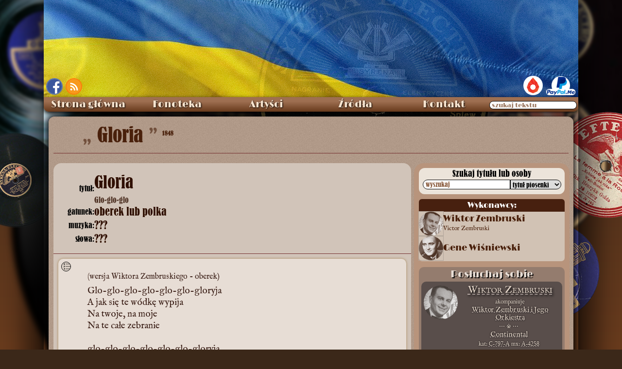

--- FILE ---
content_type: text/html; charset=UTF-8
request_url: https://staremelodie.pl/piosenka/4311/Gloria
body_size: 20079
content:
<!DOCTYPE HTML>
<html lang="pl-PL">
<head>
    <script async src="https://www.googletagmanager.com/gtag/js?id=G-B2C2D0E1KM"></script>
<script>
  window.dataLayer = window.dataLayer || [];
  function gtag(){dataLayer.push(arguments);}
  gtag('js', new Date());

  gtag('config', 'G-B2C2D0E1KM');
</script>    <meta http-equiv="Content-Type" content="text/html; charset=utf-8">
    <meta property="og:title" content="Gloria : oberek lub polka - Stare Melodie">
    <meta property="og:description" content="Przecudny zgrzyt ze starych płyt">
    <meta property="og:image" content="https://staremelodie.pl/images/image.php?id=4311">
    <meta property="og:url" content="https://staremelodie.pl">
    <meta property="og:site_name" content="Stare Melodie - przecudny zgrzyt ze starych płyt">
    <meta property="og:type" content="website">
    <meta property="fb:admins" content="1527095955">
    
    <meta name="twitter:card" content="summary_large_image">
  <meta property="twitter:domain" content="staremelodie.pl">
  <meta property="twitter:url" content="https://staremelodie.pl">
  <meta name="twitter:title" content="Gloria : oberek lub polka - Stare Melodie">
  <meta name="twitter:description" content="Wersy wśród szumu płyt">
  <meta name="twitter:image" content="https://staremelodie.pl/images/logo.jpg">
    
    <link rel="shortcut icon" href="https://staremelodie.pl/favicon.ico">
    <meta name="mobile-web-app-capable" content="yes"/>
    <meta name="theme-color" content="#916A48"/>
    <meta name="msapplication-navbutton-color" content="#916A48">
    <meta name="apple-mobile-web-app-status-bar-style" content="#916A48">
	
	<!--meta name="viewport" content="width=device-width, initial-scale=1.0"-->
    <!--meta http-equiv="Content-Security-Policy" content="script-src 'unsafe-inline'"-->

    <link rel="alternate" type="application/rss+xml" href="https://staremelodie/rss/" title="Stare Melodie RSS kanał">
    <title>
        Gloria         : oberek lub polka - Stare Melodie</title>

    <link rel="search" type="application/opensearchdescription+xml" title="StareMelodie.pl" href="https://staremelodie.pl/opensearch.xml"/>

    <meta name="description" content=" - tekst piosenki">
    <link href="/resources/staremelodie.css?ver=622186" rel="stylesheet" type="text/css">
    <link href="/resources/piosenka.css?ver=62212" rel="stylesheet" type="text/css">
	
	<link href="/resources/piosenka_header.css" rel="stylesheet" type="text/css">
	
    <link href="/resources/english_font.css" rel="stylesheet" type="text/css">
    <link rel="stylesheet" type="text/css" href="/resources/video.css"/>

    <script type="text/javascript" src="/resources/staremelodie.js?v=26686"></script>
	<script type="text/javascript" src="/resources/iframes.js?v=2" defer></script>
    <!--script type="text/javascript" async src="/resources/copy.js"></script-->
    <style>
		html, body {
			scroll-padding: 34px;
		}
        body {
            background-image: none;
            quotes: '\201E' '\201D' "‘" "’";
           /* background: linear-gradient(0deg, #d2b80d 50%, #014e9c 50%);*/
            background-repeat: no-repeat;
            background-attachment: fixed;
        }
        
        #himg {
            position: absolute;
            left: -2000px;
            max-width: 990px;
            max-height: 990px;
        }
        
        #stat {
            vertical-align: super;
            font-size: 12px;
        }
        
        #nuty_icon a:after {
            content: "nuty!";
            display: block;
            position: absolute;
            top: 22px;
            /* left: 10px; */
            font-size: 17px;
            margin-left: 20px;
            color: rgb(73, 32, 11);
            text-shadow: -1px -1px 1px #bfa18a, 1px -1px 1px #bfa18a;
        }
        
        .popraw {
            cursor: pointer;
            display: inline-block;
        }
        
        .cell sup {
            border: solid thin rgb(73, 32, 11);
            width: 12px;
            height: 12px;
            font-size: 10px;
            display: inline-block;
            line-height: 10px;
            text-align: center;
            border-radius: 100%;
            background-color: rgb(236, 228, 218);
            position: absolute;
            cursor: help;
        }
        
        .cell sup::after {
            opacity: 0;
        }
        
        .cell sup:hover:after {
            display: block;
            position: absolute;
            content: attr(alt);
            left: 10px;
            top: 10px;
            border: solid 1px black;
            width: 180px;
            font-size: 15px;
            white-space: normal;
            line-height: 16px;
            border-radius: 6px;
            background-color: rgb(231, 221, 213);
            font-family: english;
            padding: 3px;
            opacity: 1;
            box-shadow: 0px 0px 3px rgb(73, 32, 11);
            transition: all .3s ease-in-out;
        }
        
        .slide {
            width: 50px;
            height: 50px;
            background-color: #714325;
            cursor: pointer;
            z-index: 200;
            border-radius: 50%;
            line-height: 42px;
            margin: auto;
            display: none;
            box-shadow: 2px 2px 3px 2px #27221F;
            color: white;
            border: solid 3px #B8947C;
            font-family: lo1937;
            font-size: 74px;
            opacity: 0;
            transition: all 0.3s ease-out;
        }
        
        .slide:hover {
            color: #000;
            background-color: #FFF;
            border: solid 3px #000;
        }
        
        #lewo {
            margin-right: 10px
        }
        
        #prawo {
            margin-left: 10px
        }
        
        #artist_detail {
            min-height: 500px;
        }
        
        #artist_detail hr {
            height: 1px;
            background-color: #742E2E;
            margin-bottom: 10px;
            margin-top: 11px;
        }
        
        #artist_detail_name {
            font-family: old_caption, ruskie;
            font-size: 40px;
            font-weight: normal;
            margin-bottom: 10px;
            margin-left: 0px;
            line-height: 50px;
            color: #49200B;
            text-shadow: 0px 0px 1px #49200B;
            text-align: left;
            padding-left: 0px;
            white-space: nowrap;
            text-overflow: ellipsis;
            overflow: hidden;
        }
        
        .artysta_opis {
            font-size: 20px;
            vertical-align: middle;
            color: #300;
        }
        
        .portret {
            display: inline-block;
            width: 50px;
            height: 50px;
            /*border: solid 1px #b1a59a;*/
            outline: 1px solid #b1a59a;
            border-radius: 50%;
            vertical-align: middle;
            background-repeat: no-repeat;
            background-position: center center;
            background-size: cover;
            /*box-shadow: 0px 0px 6px #331606 inset, 0px 0px 6px #331606;*/
            margin: 0px 1px 4px 3px;
            background-color: #331606;
            background-blend-mode: screen;
            overflow: hidden;
        }
        
        .portret > a {
            display: block;
            height: 50px;
            text-decoration: none !important;
            border: none;
            width: 50px;
        }
        
        #keywords {
            background-color: rgb(231, 221, 213);
            margin: 0px 12px 12px 12px;
            padding: 6px;
            font-family: english;
            font-size: 16px;
            border-radius: 0px;
            display: flex;
            align-items: left;
            /*justify-content: space-around;*/
            /*width: 680px;*/
        }
        #keywords a {
            color: black;
            text-decoration-style: dashed;
            text-underline-offset: 4px;
            text-decoration-thickness: 1px;
        }
        #keywords a:hover {
            text-decoration-line: none;
        }
        #more_info {
            font-size: 16px;
            color: rgb(47, 15, 0);
        }
        
        .glos {
            margin: 6px 0px 0px -28px;
            /*text-transform: lowercase;*/
            font-weight: bold;
			font-variant: all-petite-caps;
    font-size: 22px;
        }
        .glos::first-letter {
            /*text-transform: capitalize;*/
			
        }
        
        .postac {
            margin-right: 3px;
        }
        
        .kwestia {
            xcolor: brown;
            margin-left: 30px;
        }
        #piosenka_big_title {
            padding-left: 60px;
        }
        #piosenka_big_title:before {
            content: open-quote;
            font-size: 38px;
            opacity: 0.6;
            margin-right: 2px;
        }
        
        #piosenka_big_title:after {
            content: close-quote;
            font-size: 38px;
            opacity: 0.6;
            margin-left: 2px;
        }
        
        .emo {
            font-family: emoty;
            display: inline-block;
            line-height: 24px;
            width: 22px;
            height: 22px;
            vertical-align: middle;
            border-radius: 50%;
            margin: 0px 2px;
            font-size: 22px;
            font-weight: bold;
            background-color: #d1c4b9;
        }
        
        .smile {
            background-position: -53px 0px;
        }
        
        .wink {
            background-position: -27px 0px;
        }
        
        .bigsmile {
            background-position: 0px 0px;
        }
        
        .sad {
            background-position: -27px -26px;
        }
        
        #_articleBody3 {
            xcounter-reset: linia;
        }
        
        #_articleBody3> div,
        #_articleBody3> span,
        #_articleBody3> sup,
        #_articleBody3:first-line,
        #_articleBody3> blockquote> div {
            xcounter-increment: linia;
        }
        
        #_articleBody3> div:before,
        #_articleBody3> span:before,
        #_articleBody3> sup:before,
        #_articleBody3:first-line,
        #_articleBody3> blockquote> div:before {
            xcontent: counter(linia);
            position: absolute;
            left: 40px;
            border: solid 0px black;
            width: 36px;
            box-shadow: 2px 0 1px -2px #594e4b;
        }
        
        a.przedstawienia {
            text-decoration: underline !important;
        }
        
        a.przedstawienia:hover {
            text-decoration: none !important;
        }
        
        abbr[data-definition] {
            position: relative;
            text-decoration-line: underline;
            text-decoration-style: dashed;
            text-decoration-color: #2f0f00;
            text-decoration-thickness: 1px;
            text-underline-offset: 2px;
            cursor: help;
        }
        
        abbr[data-definition]::after {
            content: attr(data-numer);
            position: absolute;
            pointer-events: none;
            font-size: 12px;
            font-family: Arial, sans-serif;
            bottom: 12px;
            right: -12px;
            display: flex;
            align-items: center;
            justify-content: center;
            width: 18px;
            height: 18px;
            background-color: #e7ddd5;
            border-radius: 50%;
            border: solid 1px;
            visibility: hidden;
            opacity: 0;
            transition: all .2s ease-out .2s;
            
        }
        
        abbr[data-definition]::before {
            content: attr(data-definition);
            font-size: 14px;
            line-height: 20px;
            position: absolute;
            left: 0px;
            top: 20px;
            visibility: hidden;
            opacity: 0;
            border: solid 1px #2f0f00;
            border-radius: 0px 6px 6px 6px;
            padding: 6px;
            /*background-color: #e7ddd5;*/
            background-color: #3b1f17;
            color: #e7ddd5;
            z-index: 1000;
            user-select: none;
            pointer-events: none;
            transition: all .3s ease-out;
            width: max-content;
            white-space: pre-line;
            max-width: 500px;
        }
        
        abbr[data-definition]:hover::before {
            /*top: 20px;*/
            left: calc(var(--ex) + 20px);
            visibility: visible;
            opacity: 1;
        }
        
        abbr[data-definition]:hover:after {
            opacity: 1;
            visibility: visible;
        }
        
        #definicje {
            margin: 6px 12px;
            padding: 6px;
            background-color: rgb(231, 221, 213);
            font-family: english;
            font-size: 16px;
        }
        
        #definicje_title {
            margin-bottom: 6px;
        }
        
        #definicje_lista {
            display: grid;
            gap: 12px 6px;
            grid-template-columns: auto 8px 1fr;
            margin-left: 12px;
        }
        
        #definicje .skrot {}
        
        #definicje .definicja {
			/*margin-left: 8px;*/
    		/*white-space: pre-line;*/
            position: relative;
            /*top: -20px;*/
		}
        
        #definicje .def_numer {
            font-size: smaller;
            position: relative;
            top: -4px;
        }
        
        summary {
            list-style: none;
            margin-left: 10px;
            }
        summary::marker {
            display: none;
            /*content: " + ";
            color: red;
            width: 18px;
            height: 18px;
            xdisplay: inline-grid;
            place-content: center;
            display: none;
            transition: all .3s linear;*/
        }
        details[open] summary::markerx {
            content: " - ";
            /*color: blue;*/
        }
        details summary::before { 
            content:" + "; 
            color: #3b1f17; 
            cursor: pointer;
            display: inline-grid;
            width: 18px;
            height: 18px;
            transition: all .3s linear;
    
            place-content: center;
            margin-left: -18px;
            }
        details div {
            margin-left: 9px;
        }

        details[open] summary::before{ 
          content:" - "; 
          /*color: red;*/
          /*transform: rotate(90deg);*/
        }
        #kto_przepisal {
            margin: 0px 12px;
            background-color: rgb(236, 236, 227);
            padding: 10px;
            border-radius: 0px;
            font-family: english;
            font-size: 18px;
            word-wrap: break-word;
        }

    </style>
    <script>
        document.onreadystatechange = function () {
                if ( document.readyState === "interactive" ) {
                    poka();
                }
            }
            //
        window.addEventListener( 'hashchange', poka, false );
        //
        function poka() {
            if ( location.hash ) {
                var ha = location.hash.split( '#' )[ 1 ];
                if ( ha.split( '/' )[ 0 ] === "zoom" ) {
                    zoom( '/etykiety_plyt/' + ha.split( '/' )[ 1 ] );
                    console.log( "zmiana hasza" );
                }
            }
        }

        function popraw() {
            var pi = dE("piosenka_text");
            pi.style.textShadow = "none"; //"0px 0psx 0px black";
            pi.style.color = "#000";
            pi.style.backgroundColor = "#FFF";
            pi.style.fontSize = "20px";
            pi.style.lineHeight = "25px";
        }
        //
        function popraw_ciut() {
            var pi = dE("piosenka_text");
            pi.style.textShadow = "none"; //"0px 0psx 0px black";
            pi.style.color = "#000";
            pi.style.fontSize = "18px";
            pi.style.lineHeight = "22px";
            pi.style.backgroundColor = "rgb(231, 221, 213)";
        }
   
    
    window.addEventListener("load",zaznacz);
    window.addEventListener("hashchange",zaznacz);
    ///
    function zaznacz(){
    var has_hash = window.location.hash.substring(1);
        //console.log(window.location);
        //de(""+has_hash+"") ? de(""+has_hash+"").scrollIntoView({behavior: "smooth", block: "center", inline: "start"}) : null;
    }
    
        setTimeout(() => history.replaceState(null,null,' '),3000);
    
    </script>   
    
</head>

<body>
        <div id="bckg"></div>
    <div id="bckg_front"></div>
    <img src="" id="himg">
    <div id="pokazywarka" onclick="odzoom(0)">
        <div id="pokazywarka_img">
            <div id="lewo" class="slide" onClick="next(-1);">&#171;</div>
            <div id="pokazywarka_img_cell"> <img src="/images/loading.svg" id="pokazywarka_obr"> </div>
            <div id="prawo" class="slide" onClick="next(1);">&#187;</div>
        </div>
        <div id="pokazywarka_video"></div>
    </div>
    <div id="wraper">
        <div id="top">
            <style>
#fb {
	position:absolute;
	left: 5px;
	bottom: 5px; 
	border: solid 2px rgb(87, 115, 185);
	border-radius: 50%;
	overflow: hidden;
	width: 34px;
	height: 34px;	
}
#rss {
	position: absolute;
    bottom: 5px;
    left: 45px;
    overflow: hidden;
    border-radius: 50%;
    line-height: 0px;
    font-size: 0px;
    border: solid 2px #ff7d0b;
    box-shadow: 0px 0px 11px 2px #e67e23 inset;
    width: 34px;
    height: 34px;
}
	
	#paypal {
		position: absolute;
		right: 5px;
		bottom: 1px;
	}
	#patronite {
		display: inline-block;
    margin-right: 6px;
    background-color: white;
    border-radius: 20px;
    width: 40px;
    height: 40px;
    overflow: hidden;
		transition: width 0.2s cubic-bezier(0.25, 0.46, 0.45, 0.94);
	}
	#patronite a {
		display: block;
	}
	#patronite:hover {
		width: 148px;
	}
	#patronite img {
		height: 52px;
    position: relative;
    left: -7px;
    top: -6px;
	}
</style>
<div id="fb"><a href="https://www.facebook.com/Szlagiery" target="_blank"><img src="/images/fb.png" alt="Stare Melodie na Facebook" title="Stare Melodie na FaceBook"></a></div><div id="rss"><a href="http://staremelodie.pl/rss/" target="_blank" title="StareMelodie.pl - kanał RSS" alt="StareMelodie.pl - kanał RSS"><img src="/images/rss.png" alt="StareMelodie.pl - kanał RSS"></a></div>
<div id="paypal"><div id="patronite"><a href="https://patronite.pl/StareMelodiepl" target="_blank"><img src="/images/patronite.svg"></a></div><a href="https://www.paypal.me/StareMelodie" target="_blank"><img src="/images/paypal.me.png" style="height: 40px" title="wspomóż StareMelodie.pl"></a></div>        </div>
        <style>
#search_wraper {
    position: relative;
}
#search_wraper label {
    position: absolute;
    font-size: 13px;
    color: #9c7a63;
    pointer-events: none;
    top: 6px;
    left: 5px;
    text-shadow: none;
    transition: all .3s cubic-bezier(0, 1.82, 1, 1);
}
#search_wraper input:focus + label, #search_wraper input:not(:placeholder-shown) + label {
    top: -10px;    
    color: #e7ddd5;
    text-shadow: 0 0 3px #2d170c; 
}
	
	#search_wraper input::placeholder {
		color: transparent;
		transition: color .2s linear;
	}
	
	#search_wraper input:focus::placeholder {
    color: #895a3c;
}
#nav > ul > li:last-child:hover {
    background: -webkit-linear-gradient(top, #9E6F51 30%,#683A1C 100%);
}
</style>
<div id="menu" class="ns">
  
    <nav id="nav" aria-label="nawigacja strony">
      
      <ul role="menubar">
        <li> <a role="menuitem" href="/">Strona główna</a> </li>
        
        <li id="fonoteka"> Fonoteka
          <ul role="menu">
            <li role="none"> <a role="menuitem" href="/fonoteka">Piosenki od A do Ż</a> </li>
             <li role="none"> <a role="menuitem" href="/biblioteka">Biblioteka nut</a> </li>
             <li role="none"> <a role="menuitem" href="/radio">Radio Stare Melodie</a> </li>
            <li role="none"> <a role="menuitem" href="/wytwornie" style="font-size: 13px">Wytwórnie fonograficzne</a> </li>
            <li role="none"> <a role="menuitem" href="/etykiety/all">Etykiety płyt</a> </li>
            <li role="none"> <a role="menuitem" href="/katalogi_plyt">Katalogi wytwórni</a> </li>
            <li role="none"> <a role="menuitem" href="/bez_tekstu">Utwory bez tekstu</a> </li>
            <li role="none"> <a role="menuitem" href="/search">Szukaj wszędzie</a> </li>
          </ul>
        </li>
        
        <li id="artysci"> Artyści
          <ul>
            <li role="none"> <a role="menuitem" href="/artysci">Katalog artystów</a> </li>
            <li role="none"> <a role="menuitem" href="/dyrygenci_i_orkiestry">Dyrygenci i orkiestry</a> </li>
            <li role="none"> <a role="menuitem" href="/sceny">Teatry i kabarety</a> </li>
            <li role="none"> <a role="menuitem" href="/przedstawienia">Przedstawienia</a> </li>
            <li role="none"> <a role="menuitem" href="/galeria">Fotografie</a> </li>
          </ul>
        </li>
        
         
        
        <li id="galeria"> <a role="menuitem" href="/zrodla/">Źródła</a> </li>
        
       
        
        <li id="kontakt"> <a role="menuitem" href="/kontakt">Kontakt</a> </li>
        <li role="none">
        <span id="search_wraper">
          <input type="search" placeholder=" miłego szukania " id="all_search" tekst="wszędzie" incremental="incremental" oninput="allsearch(this.value)" style="border-radius: 12px; width: 180px;padding-left: 3px;">
          <label for="all_search">szukaj tekstu</label>
          </span>
        </li>
      </ul>
      
    </nav>
    
  <div id="total_search"></div>
</div>
        <div id="content">
            <div id="artist_detail" itemscope itemtype="http://schema.org/Article" itemref="_publisher2 _articleBody3 _datePublished4 _author5 _author6">
                <h1 id="artist_detail_name"> <!---span class="artysta_opis">piosenka:</span-->
                    <span itemprop="name" id="piosenka_big_title">
                        Gloria                    </span>
                    <span id="stat">
                        1848
                    </span>
                                        <hr>
                </h1>
                <div id="piosenka_body">

                    <div itemscope itemtype="http://schema.org/Article" id="piosenka_opis">
                        <div id="piosenka_opis_data">
                            <div class="row">
                                <div class="cell data_title">tytuł:</div>
                                                                <div itemprop="name" class="cell data_value">
									<h2 class="data_value_title" aria-label="tytuł utworu">Gloria</h2>
                                                                        <h3 id="piosenka_opis_alt_tytul" aria-label="inne formy tytułu">
                                        Glo-glo-glo                                    </h3>
                                                                    </div>
                            </div>

                                                        <div class="row">
                                <div class="cell data_title">gatunek:</div>
                                <div class="cell data_value">
                                    oberek lub polka                                </div>
                            </div>
                            
                            <div class="row">
                                <div class="cell data_title">muzyka:</div>
                                <div class="cell data_value"> <span id="_author5" itemprop="author" itemscope itemtype="http://schema.org/Person"> <span itemprop="name">
                ???                </span>
                                
                                    </span>
                                </div>
                            </div>
                                                        <div class="row">
                                <div class="cell data_title">słowa: </div>
                                <div class="cell data_value"> <span id="_author6" itemprop="author" itemscope itemtype="http://schema.org/Person"> <span itemprop="name">
                ???                </span>
                                
                                    </span>
                                </div>
                            </div>

                                                                                                            </div>
                        <div id="piosenka_opis_tekst" style="padding-bottom: 10px">
                            <hr style="margin-top: 16px">

                            <style>
                                #piosenka_text {
                                    position: relative;
                                    font-size: clamp(1.1rem, 4vw + 2px, 1.2rem);
                                    line-height: 1.3;
									hyphens: auto;
    								/*text-align: justify;*/
									
									& div::first-letter {
										/*color: red;*/
									}
                                    & .dash {
                                        margin-left: -12px;
                                    }
                                }
                                
                                #piosenka_text::spelling-error {
                                    background-color: red;
                                }
                                
                                #piosenka_text::grammar-error {
                                    background-color: red;
                                }
								
								#lines_switch_box {
									/*position: sticky;*/
									/*top: 60px;*/
								}
                                
                                #lines_switch {
                                    outline: none;
                                    position: absolute;
                                    width: 20px;
                                    height: 20px;
                                    left: 12px;
                                    top: 12px;
                                    transform: translate(-6px, -6px);
                                    border: solid 1px black;
                                    border-radius: 50%;
                                    overflow: hidden;
                                    background: url(/images/linie.svg) no-repeat;
                                    background-size: contain;
                                    background-color: #ddd2c8;
                                    cursor: pointer;
                                    transition: all 0.2s ease-out;
                                    user-select: none;
                                }
                                
                                #lines_switch:hover {
                                    width: 32px;
                                    height: 32px;
									left: 4px;
    								top: 4px;
                                    box-shadow: 4px 4px 8px 2px;
                                }
                                
                                #lines_switch img {
                                    width: 30px;
                                    height: 30px;
                                    margin-left: 3px;
                                    margin-top: -1px;
                                }
                                
                                #linie {
                                    position: absolute;
                                    top: 29px;
                                    left: 0px;
                                    counter-reset: linie;
                                    width: 100%;
                                    pointer-events: none;
                                    user-select: none;
                                }
                                
                                .linia {
                                    counter-increment: linie;
                                    box-shadow: inset 0 -1px 0px rgba(184, 148, 124, 0.5);
                                    margin: 0px 22px 0px 28px;
                                    color: #8a6d6d;
                                }
                                
                                .linia:before {
                                    content: counter(linie);
                                    margin-left: -22px;
                                }
                                
                                #_articleBody3 sup {
                                    /*line-height: 8px;*/
                                    vertical-align: middle;
                                    position: relative;
                                    bottom: 6px;
                                }

                            </style>
                            <script>
                                var on = 0;

                                function linie() {
                                    on ^= 1;
                                    if ( on ) {
                                        var txt_h = parseInt( window.getComputedStyle( de( "piosenka_text" ), null ).height );
                                        var txt_lh = parseInt( window.getComputedStyle( de( "piosenka_text" ), null ).lineHeight );
                                        var ile = ( txt_h - 90 ) / txt_lh;
                                        var ls = "";
                                        for ( var i = 0; i < ile; i++ ) {
                                            ls += '<div class="linia"></div>';
                                        }
                                        de( "linie" ).innerHTML = ls;
                                        de( "lines_switch" ).style.backgroundColor = "#FFF";
                                    } else {
                                        de( "linie" ).innerHTML = "";
                                        de( "lines_switch" ).style.backgroundColor = "#ddd2c8";
                                    }
                                }
                            </script>

                            <div id="piosenka_text" aria-label="tekst piosenki">
                                								<div id="lines_switch_box">
                                <div id="lines_switch" onClick="linie();" title="numery linii"></div>
								</div>
                                <div id="linie"></div>
                                                                <span id="_articleBody3" itemprop="articleBody">
                                    <div> <sup>(wersja Wiktora Zembruskiego - oberek)</sup> </div>Glo-glo-glo-glo-glo-glo-gloryja<br>A jak się te wódkę wypija<br>Na twoje, na moje<div>Na te całe zebranie</div><div><br>glo-glo-glo-glo-glo-glo-gloryja<br>A jak się te wódkę wypija<br>A toast to <abbr class="skrot" data-id="865" data-definition="  (ang.) ty" data-numer="1">you</abbr>, a toast to me</div><div>A toast to all our company<br><br>Glo-glo-glo-glo-glo-glo-gloryja<br>A jak te wódkę się wypija<br>Pijcie sobie powoli </div><div>I śpiewajcie wesoło</div><div><br>Glo-glo-glo-glo-glo-glo-gloryja<br>A jak się te wódkę wypija <br><div>(There is?)  toast to <abbr class="skrot" data-id="865" data-definition="  (ang.) ty" data-numer="1">you</abbr>, (there is?) na zdrowie</div><div>A toast to all our company<br></div></div><div><br></div><div><hr></div><div><br></div><div> <sup>(wersja Gene Wiśniewskiego - polka)</sup> </div><div>Glo-glo-glo-glo-gloryja<br>tak się piwko popija<br>Glo-glo-glo-glo-glo-glo-glo-glo-gloryja<br>tak się piwko popija.<br>Wiwat ty, wiwat ja,<br>wiwat cała kompania.<br>Glo-glo-glo-glo-glo-gloryja<br>tak się piwko razem popija.<br><br>Glo-glo-glo-glo-gloryja<br>tak się rumek razem popija.<br>Glo-glo-glo-glo-glo-glo-glo-glo-gloryja<br>tak się rumek popija.<br>Wiwat ty, wiwat ja,<br>wiwat cała kompania<br>Glo-glo-glo-glo-glo-gloryja<br>tak się rumek razem popija.<br><br>Glo-glo-glo-glo-gloryja<br>tak się wódzię popija.<br>Glo-glo-glo-glo-glo-glo-glo-glo-gloryja<br>tak się wódzię popija.<br>Wiwat ty, wiwat ja,<br>wiwat cała kompania<br>Glo-glo-glo-glo-glo-gloryja<br>tak się wódkę razem popija.<br><br>W sumie, tak - tylko śpiewają o innych alkoholach.<br></div>                                </span>
                            </div>

                                                                                    <meta itemprop="dateModified" content="23-11-2019">
                            <div id="podpis">
                                <!--div class="popraw" onclick="popraw_ciut()"><img src="/images/okulary.png" width="35" height="15" alt="Popraw swój wzrok!" title="Popraw swój wzrok!"></div-->
                                <!--div class="popraw" onclick="popraw()"><img src="/images/okulary.png" width="50" height="20" alt="Popraw swój wzrok!" title="Popraw swój wzrok!">
                                </div-->
                                <span id="_datePublished4" itemprop="datePublished" content="06.08.2018" style="font-family: english; font-size: 16px">
                                    06.08.2018 
                                </span>
                            </div>

                             <pre></pre>
                            
                            <div id="definicje">
                                <div id="definicje_title">Objaśnienia:</div>
                                <div id="definicje_lista">
                                                                        <div class="skrot" id="def_1" title="865">
                                        <span class="def_numer">
                                        1)</span>
                                        you                                    </div>
                                    <span> -</span>
                                    <div class="definicja">
                                        (ang.) ty                                    </div>
                                                                    
                                
                                </div>
                            </div>
                            
                             <script>
        window.addEventListener( 'DOMContentLoaded', ( e ) => {
            
            let abbrs = document.getElementsByTagName("abbr");
            //for(a of document.getElementsByTagName("abbr")) console.log(a);
            
            let abbrs_arr = [];
            let incr = 1;
            let tagi = "";
            let json = '{"865":{"def_numer":1,"ile":2,"list_numer":"865","skrot":"you","alt_skrot":"","definicja":"(ang.) ty"}}';
            //console.log("");
            const json_slownik = JSON.parse(json);
            let bylo = [];
            //
            if ( abbrs.length ) {
                for ( ab of abbrs ) {
                    // console.log(ab.dataset.numer);
                    let num = parseInt( ab.dataset.numer, 10 );

                    if (!abbrs_arr[num]) abbrs_arr[num] = incr++;
                    //abbrs_arr[num] = null ?? incr++;
                    ab.dataset.numer = abbrs_arr[ab.dataset.numer];
                    
                    if(!bylo[ab.dataset.id]){
                    
                    tagi += '<div class="skrot" id="def_' + ab.dataset.numer + '" title="' + ab.dataset.id + '">\n';
                    tagi += '<span class="def_numer"> ' + ab.dataset.numer + ') </span> ';
                    tagi += ab.textContent + " <!--" + json_slownik[ab.dataset.id]["skrot"] + "--></div>";// + ab.dataset.definition + '</div>\n';
                    tagi += '<span> -</span>';
                    tagi += '<div class="definicja">';
                    if(json_slownik[ab.dataset.id]["alt_skrot"]){ // &&  json_slownik[ab.dataset.id]["alt_skrot"].indexOf(ab.textContent) <= 0){
                    tagi += '<details><summary title="inne wystąpienia w tekstach">' + (!json_slownik[ab.dataset.id]["skrot"].match("/\b"+ab.textContent+"\b/g") ? json_slownik[ab.dataset.id]["skrot"] : ' ') + ' → ' + ab.dataset.definition + '</summary>';
                    tagi += '<div>wystąpienia: ' + json_slownik[ab.dataset.id]["skrot"] + ', ' + json_slownik[ab.dataset.id]["alt_skrot"] + '</div>';
                    tagi += '</details>';
                    }else{
                    tagi += ' ' + ab.dataset.definition;
                    }
                    tagi += '</div>\n';
                    //
                    bylo[ab.dataset.id] = 1;
                    
                    }
                }
                //console.log( bylo );
                //console.log( json_slownik[7] );
                //
                de("definicje_lista").innerHTML = tagi;
                
                
                //console.log('  '); //= addslashes({$data$definicje_skrotow}); ?> );
            }
        } );
    </script>

                                                                                    <div id="keywords">
                                <div style="display:inline-block;width: 108px;">słowa kluczowe: </div>
                                <div style="display:inline-block;width: 556px;vertical-align: text-top;">
                                                                        <a href="/keywords/picie_alkoholu">
                                        picie alkoholu                                    </a>
                                                                        <a href="/keywords/alkohol">
                                         alkohol                                    </a>
                                                                        <a href="/keywords/wódka">
                                         wódka                                    </a>
                                                                        <a href="/keywords/picie_wódki">
                                         picie wódki                                    </a>
                                                                        <a href="/keywords/toast">
                                         toast                                    </a>
                                                                        <a href="/keywords/po_angielsku">
                                         po angielsku                                    </a>
                                                                    </div>
                            </div>
                            
                            <hr>
                                                        <div id="kto_przepisal">

                                Tekst od Iwony.                            </div>
                            <hr>
                                                                                    <div id="text_legenda"><fieldset><legend>Legenda:</legend>
                                <div><span class="legenda_symbol">inc, incipit</span> - incipit - z braku informacji o tytule pozostaje cytat, fragment tekstu z utworu</div>
                                <div><span class="legenda_symbol">abc (?), (abc?)</span> - tekst poprzedzający (?) jest mało czytelny (przepisywanie ze słuchu)</div>
                                <div><span class="legenda_symbol">abc ... def</span> - tekst jest nieczytelny (przepisywanie ze słuchu)</div>
                                <div><span class="legenda_symbol">abc/def</span> - tekst przed i po znaku / występuje zamiennie</div>
                                <div><span class="legenda_symbol">abc <sup>(abc)</sup></span> - wyraz lub zwrot wymagający opisu, komentarza</div>
                                <div><span class="legenda_symbol">(abc)</span> - didaskalia lub głupie komentarze kierownika</div>
								</fieldset>
                            </div>
                                                        <style>
#comments {
	margin: 0px 12px;
     container-type: inline-size;
  container-name: com;
}
.comment {
	background-color: #FFF;
	margin: 6px 0px;
	padding: 6px;
	border-radius: 0px;
	overflow: auto;
   
   
}
    .comment:target {
        /*background-color: rgba(127,127,127,0.2);*/
        outline: dotted 2px;
    }
 .comment:target .nick {
        background-color: rgba(127,127,127,0.5);
    }
    
   
#form {
	margin-bottom: 10px;	
}
#dod_kom {
	font-family: old_caption;
	font-size: 16px;
	margin-bottom: 5px;
}
#nick {
	border: solid 1px #600;	
	padding: 5px;
	border-radius: 10px;
	margin-bottom: 5px;
	width: 200px;
	font-family: english;
	font-size: 16px;
}
.nick {
	font-family: old_caption;	
	font-size: 16px;
	margin-bottom: 5px;
    padding: 2px 8px;
}
   
.kom_data {
	vertical-align: super;
    font-size: smaller;
	float:right;
}
#komentarz {
	border: solid 1px #600;	
	width: 100%;
	padding: 5px;	
	border-radius: 10px;
	font-family: english;
	font-size: 16px;
	line-height: 18px;
	background-repeat: no-repeat;
	background-position: center center;	
    background-size: 70px;
	word-wrap: break-word;
	white-space: pre-wrap;
    overflow-wrap: break-word;
	resize: vertical;
	field-sizing: content;
    min-height: 140px;
	/*background-image: url(/images/loading.svg);*/
	caret-color: #b8947c;
}
.komentarz {
	margin-left: 15px;
	font-size: 16px;
	font-family: english;
	overflow-wrap: anywhere;
}
    .komentarz a {
        color: black;
        display: inline-block;
    }
#but_div {
	text-align: right;
	margin-right: 40px;	
}
#send_com {
	line-height: 24px;
	width: 180px;
	border: solid 1px #300;
	cursor: pointer;
	border-radius: 12px;
	font-family: limelight;
	background-color: rgb(190, 158, 123);	
	transition: all 0.3s ease-in;
}
#send_com:hover {
	background-color: rgb(124, 81, 34);
	color: white;
}
#komentarze_users {
	background-repeat: no-repeat;
	background-position: center center;	
}
.komentarz iframe {
    width: 650px;
    aspect-ratio: 16 / 9;
	display: block;
	margin: 10px;
}
    .komentarz .archive_share {
        text-align: center;
        background-color: #000;
        width: 660px;
        padding-bottom: 1px;
        margin-block: 6px 0px;
    }
    .komentarz .archive_share img {
        border-radius: 50%;
    }
    .komentarz .archive_share iframe {
        margin-inline: auto;
        width: 620px;
    }
    
    .ilustracja {
        display: inline-block;
        /*float: left;*/
        
    }
    .ilustracja a {
        margin-right: 12px;
    }
    .ilustracja:after, .ilustracja::after {
        content: " ";
        clear: both;
    }
    .ilustracja img {
        max-height: 260px;
        max-width: 670px;
    }
    .komentarz div + br {
        clear: both;
        display: none;
    }
    .komentarz div + br x {
        display: block;
    }
audio, video {
	display: block;	
    width: 100%;
	margin-block: 6px 12px;
}
	
</style>
<script type="text/javascript">
var xhr = new XMLHttpRequest();
//console.log(xhr);
//
function pokaz(){
	xhr.abort();
	//
	var fd = new FormData();
	//
	fd.append("pokaz",1);
	fd.append("id",4311);
	//
	xhr.open("POST","/comments.php",true);
	//
	xhr.onloadstart = function(){
		dE("komentarz").style.backgroundImage = "url(/images/loading.svg)";
	}
	xhr.onload = function(){
		dE("komentarz").style.backgroundImage = "none";	
	}
	xhr.onloadend = function(){
		dE("komentarze_users").innerHTML = xhr.responseText;
			setTimeout(function(){	
			dE("send_com").removeAttribute("disabled");
			}, 3000);
	}
	xhr.send(fd);
}
	//
	function fix_it(co){
		var to = co.replaceAll("#","&num;");
			/*to = co.replaceAll("...","ÃƒÂ¢Ã¢â€šÂ¬Ã‚Â¦");*/
		return to;
	}
//
function dodaj(){
	xhr.abort();
	//
	if(dE("nick").value.trim() == ""){
		dE("nick").placeholder = "Podpisz się!";
	} else if(dE("komentarz").value.trim() == ""){
		dE("komentarz").placeholder = "Wpisz coś, zanim wyślesz!";
	} else {
		dE("send_com").setAttribute("disabled","disabled");
	//
		const d = new Date();
  d.setTime(d.getTime() + (100*24*60*60*1000));
  let expires = "expires="+ d.toUTCString();
	document.cookie = "nick=" + dE("nick").value.trim() + ";" + expires;
		//
	var fd = new FormData();
	fd.append("dodaj",1);
	fd.append("id", 4311);
	fd.append("czek",dE("czek").value);
	fd.append("nick",dE("nick").value);
	fd.append("komentarz",fix_it(dE("komentarz").value));
	//
	xhr.open("POST","/comments.php",true);
	//
	xhr.onloadstart = function(){
		dE("komentarz").style.backgroundImage = "url(/images/loading.svg)";
	}
	//
	xhr.onloadend = function(){
		dE("send_com").setAttribute("disabled","true");
		dE("komentarz").style.backgroundImage = "none";
	}
	//
	xhr.onload = function(){
		if(xhr.responseText == 1){
		pokaz();
		dE("komentarz").value = "";
	} else {
	dE("komentarze_users").innerHTML = "Oj... " + xhr.responseText;
	};	
	}
	//
	xhr.send(fd);
	}
	
}
//
/*document.onreadystatechange = function () {
  if (document.readyState == "interactive") {
//	pokaz();  
  }
}*/
    /*
    document.getElementById('pasteArea').onpaste = function (event) {
  // use event.originalEvent.clipboard for newer chrome versions
  var items = (event.clipboardData  || event.originalEvent.clipboardData).items;
  console.log(JSON.stringify(items)); // will give you the mime types
  // find pasted image among pasted items
  var blob = null;
  for (var i = 0; i < items.length; i++) {
    if (items[i].type.indexOf("image") === 0) {
      blob = items[i].getAsFile();
    }
  }
  // load image if there is a pasted image
  if (blob !== null) {
    var reader = new FileReader();
    reader.onload = function(event) {
      console.log(event.target.result); // data url!
      document.getElementById("pastedImage").src = event.target.result;
    };
    reader.readAsDataURL(blob);
  }
}
*/
</script>
<hr>
<div id="comments">
  <div id="komentarze_users">
            <div id="comment_17874" name="comment_17874" class="comment">
      <div id="nick_17874" class="nick">
        Iwona        <span class="kom_data">
        2018-12-01 21:41        </span></div>
      <div id="kom_17874" class="komentarz">
        glo-glo-glo-glo-glo-glo- gloryja<br />
a jak się te  wódkę  wypija<br />
na twoje, na moje, na te całe zebranie<br />
glo-glo-glo-glo-glo-glo- gloryja<br />
a jak się te  wódkę  wypija<br />
   (tu polisz-englisz i nie wiem jak to zapisać fonetycznie ? a może uzupełni kierownik, bo ma wprawę w takim żargonie?...)<br />
<br />
glo-glo-glo-glo-glo-glo- gloryja<br />
a jak te  wódkę się wypija<br />
pijcie sobie powoli i śpiewajcie wesoło<br />
glo-glo-glo-glo-glo-glo- gloryja<br />
a jak się te  wódkę  wypija <br />
   jw. polisz-englisz      </div>
    </div>
            <div id="comment_19706" name="comment_19706" class="comment">
      <div id="nick_19706" class="nick">
        Basia        <span class="kom_data">
        2019-04-03 14:00        </span></div>
      <div id="kom_19706" class="komentarz">
        Gene Wiśniewski - Gloria<br />
<a href="https://archive.org/details/78_gloria_harmony-bells-ork-gene-wisniewski-c-ososki-w-dana_gbia0063722a" target="_blank">https://archive.org/details/78_gloria_harmony-bells-ork-gene-wisniewski-c-ososki-w-dana_gbia0063722a</a><div class="archive_share"><br />
         <a href="https://archive.org/details/78_gloria_harmony-bells-ork-gene-wisniewski-c-ososki-w-dana_gbia0063722a" target="_blank"><img src="https://archive.org/services/img/78_gloria_harmony-bells-ork-gene-wisniewski-c-ososki-w-dana_gbia0063722a"></a><br />
         <iframe class="ifr" src="" data-src="https://archive.org/embed/78_gloria_harmony-bells-ork-gene-wisniewski-c-ososki-w-dana_gbia0063722a" width="650" height="30" loading="lazy" frameborder="0" webkitallowfullscreen="true" mozallowfullscreen="true" allowfullscreen></iframe></div>      </div>
    </div>
      </div>
      <div id="dod_kom">Dodaj komentarz</div>
  <div id="form">
    <div id="czek_div" style="display:none">
      <input type="text" id="czek">
    </div>
    <div id="nick_div">
      <input type="text" id="nick" placeholder="podaj imię/nick" value="">
    </div>
    <div id="komentarz_div">
      <textarea id="komentarz" placeholder="wpisz uwagi" rows="7" oninput="powieksz(this)"></textarea>
    </div>
    <div id="but_div">
      <input type="button" id="send_com" value="dodaj swój komentarz" onClick="dodaj();">
    </div>
  </div>
    </div>
<script>
function powieksz(k){
	console.log(k);
	var sh = k.scrollHeight;
	var szukane = /\n/g;
	var trafiony, trafione = [];
	while(trafiony = szukane.exec(k.value) != null){
		trafione.push(trafiony);
	}
	var linie = trafione.length;
	//
	linie > 6 ?	k.rows = linie + 1 : k.rows = 7;	
	
	if(sh > 138){
		//k.style.height = sh + 2 + "px";
	}
}
</script>                        </div>
                    </div>

                    <div id="piosenka_right">
                        <style type="text/css">
#szukaj_tytul {
	background-color: rgb(236, 228, 218);
	padding-bottom: 10px;
	margin-bottom: 10px;
	width: 100%;
	border-radius: 12px;
	text-shadow: none;	
	line-height: 0px;
    position: sticky;
    top: 36px;
    z-index: 16;
}
#szukaj_tytul_head {
	font-size: 18px;
	line-height: 24px;
	font-family: old_caption;
	text-align: center;
	color: #000;
}
#szukaj_tytul_tb {
	width: 280px;
	margin: auto;	
	border-width: 0px;
	border-collapse: collapse;
}
#szukaj_tytul_tb input, #szukaj_tytul_tb select {
	font-size: 14px;	
	border: solid 1px black;
}
#szukaj_tytul_tb input {
	height: 20px;
	width: 180px;
	border-radius: 10px 0px 0px 10px;
	padding-left: 5px;
}
#input_trim {
    position: relative;
    display: flex;
    flex-direction: row;
}
#input_trim label {
    position: absolute;
    top: 10px;
    left: 6px;
    font-family: 'old_caption';
    font-size: 14px;
    color: #895a3c;
    pointer-events: none;
    transition: all .3s cubic-bezier(0, 1.82, 1, 1);
}
#input_trim input:focus + label, #input_trim input:not(:placeholder-shown) + label {
    top: -8px;    
    color: #4f2f20;
}
	#input_trim input:focus::placeholder {
		color: #895a3c;
        
	}
	#input_trim input::placeholder {
		color: transparent;
        font-family: "english";
		transition: color .2s linear;
	}
#szukaj_tytul_tb select {
	height: 20px;
	width: 105px;
	border-radius: 0px 10px 10px 0px;
	font-family: old_caption;
}
#szukaj_tytul_tb option:checked {
  xbackground: red linear-gradient(0deg, red 0%, red 100%);
}
#wynik {
	overflow: auto;
	text-shadow: none;	
	line-height: 20px;
	font-size: 12px;
    max-height: calc(100vh - 95px);
    position: absolute;
    background-color: #ece4da;
    width: 100%;
    border-radius: 0px 0px 12px 12px;
}
#wynik .trim {
	font-size: 12px;	
	overflow: hidden;
    max-width: 120px;
}
    #wynik a {
        color: #000;
    }
    #wynik a sup {
        font-size: 10px;
        position: absolute;
    left: -8px;
    }
#szukanie_brak {
	text-align:center;	
	font-size: 18px;
	font-family: old_caption;
	line-height: 22px;
	color: #c00;
	margin-top: 6px;
}
.recent_songs {
	width: 98%;
	white-space: nowrap;
	border-collapse: collapse;
}
.recent_songs:nth-child(even) {
	margin: 3px;	
}
.recent_songs:nth-child(odd) {
	background-color: rgb(221, 209, 193);
	border-radius: 10px;
	margin: 3px;
	box-shadow: 0px 0px 10px rgb(139, 114, 97) inset;
}
.recent_img {
	width: 40px;
	height: 40px;	
}
.recent_img img {
	width: 38px;
	/*height: 38px;*/
}
.recent_title {
    position: relative;
	font-family: old_caption, ruskie;	
	font-size: 18px;
	white-space: nowrap;
	padding-top: 3px;
}
.recent_alt_title {
	font-family: old_caption, ruskie;	
	font-size: 14px;
	white-space: nowrap;
}
.recent_title a, .recent_alt_title a {
	overflow: hidden;
	text-overflow: ellipsis;
	display: block;
	width: 235px;	
	text-decoration: none;
}
.recent_title a:hover, .recent_alt_title a:hover {	
	text-decoration: underline !important;
}
.recent_title a .znalezione, .recent_alt_title a .znalezione {
	font-weight: normal;	
}
.recent_autors {
	
}
.recent_muzyka, .recent_slowa  {
	white-space: nowrap;
	font-family: old_caption, ruskie;
	width: 120px;
	color: rgb(53, 22, 10);
}
.trim {
	overflow: hidden;
	text-overflow: ellipsis;
	display:block;
	width: 100%;
}
.recent_muzyka a, .recent_slowa a {
	/*overflow: hidden;
	text-overflow: ellipsis;
	color: rgb(53, 22, 10) !important;*/
	/*text-decoration: none;		*/
}
.recent_muzyka a:hover, .recent_slowa a:hover {
	text-decoration: underline;
}
.audio_ico {
	text-align:center;
	width: 18px;
	height: 18px;
    xborder: solid 1px black;
    xborder-radius: 10px;
    padding: 0px 0px;
    margin: 0px auto;
    line-height: 16px;
    font-size: 10px;
	xbackground-color: white;
    xbox-shadow: 0px 0px 3px black inset;	
	-webkit-touch-callout: none;
    -webkit-user-select: none;
    -khtml-user-select: none;
    -moz-user-select: none;
    -ms-user-select: none;
    user-select: none;
}
.pers_pic {
	 background-color:black;
	 width:46px;
	 height:46px;
	 border-radius:50%;
	 background: no-repeat center center #19201e;
	 background-size: cover;
}
	.tytul_gatunek {
		font-size: 12px;
		font-weight: normal;
	}
#info {
	color:#CC0000;
	text-align:center;
	font-size: 18px;
	font-family:old_caption;
	margin-top: 6px;	
}
#info img {
	width: 32px;
    vertical-align: middle;
    margin-left: 6px;	
}
input[type="search"]::-webkit-search-decoration,
input[type="search"]::-webkit-search-cancel-button,
input[type="search"]::-webkit-search-results-button,
input[type="search"]::-webkit-search-results-decoration {
  /*display: none;*/
}
input[type="search"]::-webkit-search-cancel-button {
	-webkit-appearance: none;  
    content: "clear";
  /*background: url(/images/clear.png) no-repeat center center;*/
  height: 20px;
  width: 36px;
  xborder-radius: 1.5px;
  border: solid 0px #8C4600;
  cursor: pointer;
  background-color: #CCC;
  position: relative;
  top: 0px;
  right: -3px;
}
input[type="search"]::-webkit-search-cancel-button:after {
    content: " clear ";
    position: absolute;
    right: 0px;
    width:  30px;
    height: 20px;
    display: block;
}
#czy {
	text-align: center;	
	font-family: old_caption;
    font-size: 16px;
}
.amozeto {
	cursor: pointer;
	font-family: old_caption;
    font-size: 18px;
    white-space: nowrap;
	margin: 0px 4px 4px 4px;
	padding: 4px;
	overflow: hidden;
	text-overflow: ellipsis;
	width: 98%;
	max-width: 282px;
}
.amozeto_alt {
	font-size: 16px;
	overflow: hidden;
	text-overflow: ellipsis;
	width: 98%;	
}
.amozeto:nth-child(even) {
	background-color: rgb(221, 209, 193);
    border-radius: 10px;
    margin: 0px 4px 4px 4px;
	padding: 4px;
    box-shadow: 0px 0px 10px rgb(139, 114, 97) inset;
}
.blad {
color: #C00;
}
</style>
<div id="szukaj_tytul">
<div id="szukaj_tytul_head">Szukaj tytułu lub osoby</div>
<table id="szukaj_tytul_tb">
<tr><td><span id="input_trim"><input type="search" id="ser" name="ser" placeholder=" wpisz fraze " results="5" oninput="szukaj_tego(this.value)" title="to nie jest google, sorry..." spellcheck="true"><label for="ser">wyszukaj</label></span></td>
<td><select id="where" onChange="szukaj_tego(de('ser').value)">
	<option value="tytul">tytuł piosenki</option>
    <option value="piosenkarze">wykonawca</option>
    <option value="chory">chór</option>
    <option value="kompozytorzy">kompozytor</option>
    <option value="teksciarze">autor tekstu</option>
</select>
</td>
</tr>
</table>
	<!--div>xxx</div-->
<div id="wynik"></div>
</div>
<script type="text/javascript">
var cxhr = new XMLHttpRequest();
//
function szukaj_tego(fraza){
    if(cxhr.status){
		cxhr.abort();
        }
	//console.log(fraza,de("where").value);
	//
	if(fraza.trim() != "") { // && fraza.trim().length >= 3){
		//
		var fd = new FormData();
		fd.append("q",fraza);
		fd.append("where",de("where").value);
		//
		cxhr = new XMLHttpRequest();
		//
		cxhr.open("POST","/custom_search.php",true);
		//
		cxhr.onload = function(){
			//console.log(xhr.responseText);
			de("wynik").innerHTML = cxhr.responseText;	
		}
		//
		cxhr.onloadend = function(){
			Array.from(document.getElementsByClassName("amozeto")).forEach(function(x){
		x.addEventListener("click",function(){
			de("ser").value = this.innerText;// this.dataset.tytul;
			de("ser").oninput();
		});
	});
		}
		//
		cxhr.onerror = function(){
			console.log("error:",cxhr.responseText);	
		}
		//
		cxhr.ontimeout = function(){
			de("wynik").innerHTML = '<div id="info">timeout...</div>';
		}
		//
		cxhr.onloadstart = function(){
			de("wynik").innerHTML = '<div id="info">szukam... <img src="/images/loading.svg"></div>';
		}
		//
		cxhr.send(fd);
		//
} else {
	de("wynik").innerHTML = "";	
}}
</script>                                                <h3 id="piosenka_spiewali" aria-label="lista wykonawców">
							
                            <div class="spiewali_pojemnik"><div class="limelight text16 mb5 center" style="color:#FFF;/*text-shadow: 1px 1px 1px black;*/border-radius: 6px 6px 0px 0px;
background-color: var(--ciemny-brazowy);
/*width: 290px;*/
padding: 3px;
margin: auto;">Wykonawcy:</div><div class="lista_wykonawcow"><div class="lista_wykonawcow_row"><div class="lista_wykonawcow_icon">
	<a class="icon" href="/piosenkarze/591/Wiktor_Zembruski" style="background-image:url(/galeria_images/miniatury/thumb_120_120_Wiktor_Zembruski_StareMelodie.pl_1533588956.jpg)" title="Wiktor Zembruski

Victor Zembruski">
	</a>
	</div><div class="lista_wykonawcow_name""><a href="/piosenkarze/591/Wiktor_Zembruski" title="Wiktor Zembruski

Victor Zembruski">Wiktor Zembruski<div class="lista_wykonawcow_name_other">Victor Zembruski</div></a></div></div><div class="lista_wykonawcow_row"><div class="lista_wykonawcow_icon">
	<a class="icon" href="/piosenkarze/579/Gene_Wisniewski" style="background-image:url(/galeria_images/miniatury/thumb_120_120_Gene_Wisniewski_StareMelodie.pl_1531562380.jpg)" title="Gene Wiśniewski

">
	</a>
	</div><div class="lista_wykonawcow_name""><a href="/piosenkarze/579/Gene_Wisniewski" title="Gene Wiśniewski

">Gene Wiśniewski</a></div></div></div></div>								
							
                            							
                        </h3>
                                                	<style type="text/css">
		#mp3 {
			text-align: center;
			/*margin-top: 10px;*/
			width: 300px;
			border-radius: 10px;
			/*background:#60766B;*/
			background: #6e625e7a;
			min-height: 70px;
			padding-bottom: 1px;
		}
		
		#mp3title {
			font-size: 20px;
			font-family: limelight;
			color: rgb(231, 221, 213);
			padding: 5px;
			text-shadow: 2px 2px 1px black;
		}
		.opisy {
			z-index: 12;
    position: relative;
		}
        .opisy > div {
            
        }
		.player {
			width: 290px;
			/*background-color: rgb(67, 81, 73);*/
			background-color: rgb(89, 78, 75);
			margin: auto;
			border-radius: 10px;
			padding-top: 5px;
			margin-bottom: 10px;
		}
		
		.mp3_img {
			width: 70px;
			height: 70px;
			background-position: center center;
			background-repeat: no-repeat;
			float: left;
			/*box-shadow: 0px 0px 6px 3px #2f2621;*/
			margin-left: 5px;
			border-radius: 50%;
			background-size: cover;
			background-color: #2f2621;
			background-blend-mode: screen;
		}
		
		.names {
			color: #e4d6c9;
			font-family: english;
			font-size: 15px;
			margin-left: 70px;
            margin-top: 3px;
		}
        .names .singer {
            margin-bottom: 6px;
        }
		.names .singer a {
			color: #e6e0db;
            text-decoration-color: #b7a9a5;
    text-decoration-line: underline;
    text-decoration-style: dashed;
    text-decoration-thickness: 1px;
    text-underline-offset: 3px;
		}
		.names  a:hover {
            text-decoration: none;
        }
		.sings {
			font-size: 21px;
			text-shadow: 2px 2px 5px black;
			font-variant: small-caps;
		}
		
		.data {
			text-shadow: 0px 0px 3px black;
			/*overflow: hidden;*/
			/*white-space:nowrap;*/
			/*text-overflow: ellipsis;*/
			line-height: 16px;
		}
        .mp3_komentarz {
            line-height: 20px;
            padding: 5px 0px 4px 0px;
        }
		.names.data a {
            text-decoration-color: #b7a9a5;
    text-decoration-line: underline;
    text-decoration-style: dashed;
    text-decoration-thickness: 1px;
    text-underline-offset: 2px;
}
        .names.data a:hover {
            text-decoration: none;
        }
		.mp3_komentarz {
			margin: 5px 0px 0px 0px;
			font-size: 13px;
			margin-left: 70px;
		}
		
		.dyryguje {
			font-size: 12px;
		}
		
		.audio {
			width: 280px;
		}
		
		.can {
			width: 280px;
			height: 60px;
			position: absolute;
			left: 0px;
			/* border: solid 0px black; */
			top: -60px;
			background-color: #594e4b;
		}
		
		.aPlayer {
			position: relative;
			margin: 5px;
			padding-bottom: 3px;
			z-index: 10;
		}
		
		.prog {
			width: 280px;
			border: solid 1px black;
			height: 8px;
			border-radius: 5px;
			overflow: hidden;
			position: relative;
			margin-bottom: 3px;
			box-shadow: 0px 0px 2px black;
			background: linear-gradient(top, #272727 0%, #525252 50%, #272727 100%);
			background: -webkit-linear-gradient(top, #272727 0%, #525252 50%, #272727 100%);
			background: -moz-linear-gradient(top, #272727 0%, #525252 50%, #272727 100%);
			background: -ms-linear-gradient(top, #272727 0%, #525252 50%, #272727 100%);
		}
		
		.bar {
			width: 0px;
			background: #C00;
			background: linear-gradient(top, #800 0%, #FF5E5E 50%, #800 100%);
			background: -webkit-linear-gradient(top, #800 0%, #FF5E5E 50%, #800 100%);
			background: -moz-linear-gradient(top, #800 0%, #FF5E5E 50%, #800 100%);
			background: -ms-linear-gradient(top, #800 0%, #FF5E5E 50%, #800 100%);
			height: 6px;
			border-radius: 0px 5px 5px 0px;
			border: solid 1px #800;
			position: absolute;
		}
		
		.buf {
			width: 0px;
			background: #CCC;
			background: linear-gradient(top, #4C4C4C 0%, #CFCFCF 50%, #4C4C4C 100%);
			background: -webkit-linear-gradient(top, #4C4C4C 0%, #CFCFCF 50%, #4C4C4C 100%);
			background: -moz-linear-gradient(top, #4C4C4C 0%, #CFCFCF 50%, #4C4C4C 100%);
			background: -ms-linear-gradient(top, #4C4C4C 0%, #CFCFCF 50%, #4C4C4C 100%);
			height: 6px;
			border-radius: 0px 5px 5px 0px;
		}
		
		.counter {
			color: white;
			font-family: poor;
			font-size: 16px;
			width: 40px;
			text-shadow: 2px 2px 2px black;
		}
		
		.audio_to_go {
			float: left;
			margin-left: 5px;
		}
		
		.audio_total {
			float: right;
			margin-right: 5px;
		}
		
		.mp3_play {
			width: 80px;
			height: 20px;
			line-height: 20px;
			font-family: limelight;
			font-size: 16px;
			color: white;
			background: linear-gradient(top, #272727 0%, #525252 50%, #272727 100%);
			background: -webkit-linear-gradient(top, #272727 0%, #525252 50%, #272727 100%);
			background: -moz-linear-gradient(top, #272727 0%, #525252 50%, #272727 100%);
			background: -ms-linear-gradient(top, #272727 0%, #525252 50%, #272727 100%);
			cursor: pointer;
		}
		
		.skip {
			height: 20px;
			line-height: 20px;
			font-family: limelight;
			font-size: 16px;
			color: white;
			width: 40px;
			font-weight: bold;
			background: linear-gradient(top, #272727 0%, #525252 50%, #272727 100%);
			background: -webkit-linear-gradient(top, #272727 0%, #525252 50%, #272727 100%);
			background: -moz-linear-gradient(top, #272727 0%, #525252 50%, #272727 100%);
			background: -ms-linear-gradient(top, #272727 0%, #525252 50%, #272727 100%);
			cursor: pointer;
		}
		
		.skip:hover,
		.mp3_play:hover {
			background: linear-gradient(top, #000 0%, #525252 50%, #000 100%);
			background: -webkit-linear-gradient(top, #000 0%, #525252 50%, #000 100%);
			background: -moz-linear-gradient(top, #000 0%, #525252 50%, #000 100%);
			background: -ms-linear-gradient(top, #000 0%, #525252 50%, #000 100%);
		}
		
		.bw {
			border-radius: 10px 0px 0px 10px;
		}
		
		.fw {
			border-radius: 0px 10px 10px 0px;
		}
		
		.cyfry {
			font-size: 12px;
			font-family: serif;
		}
		
		.mp3_bg {
			background-repeat: no-repeat;
			/* background-size: contain; */
			width: 290px;
			height: 200px;
			position: absolute;
			z-index: 0;
		}
		
		.mp3_druga_strona {
			color: white !important;
			font-family: english !important;
			font-size: 14px;
			display: block;
			border-top: solid thin #6e625e;
			background-color: rgba(0, 0, 0, 0.1);
			border-radius: 10px;
			text-decoration: none;
			line-height: 18px;
		}
		
		.names a {
			color: #e4d6c9 !important;
		}
		
		a.mp3_druga_strona:hover {
			text-decoration: underline !important;
		}
		
		.mp3_druga_strona_tytul {
			font-family: limelight;
			/* font-weight: lighter; */
			color: #d1c2b4;
			text-shadow: 0px 0px 3px black;
		}
        input[type="range"] {
            -webkit-appearance: none;
          appearance: none;
          background: transparent;
            position: relative;
            bottom: -10px;            
            width: 280px;
        }
        datalist {
            display: flex;
            justify-content: space-between;
            font-size: 10px;
            
            & option {
                padding: 0;
            }
        }
        input[type="range"]::-webkit-slider-runnable-track {
  background: #000;
  height: 3px;
}
        input[type="range"]::-webkit-slider-thumb {
   -webkit-appearance: none; /* Override default look */
   appearance: none;
   margin-top: -6px; /* Centers thumb on the track */
   background-color: #323232;
   height: 14px;
   width: 14px; 
            border-radius: 50%;
            cursor: pointer;
}
	</style>
	<script type="text/javascript">
		var w = 280;
		//
		function de( kto ) {
			return document.getElementById( kto );
		}

		function playTo( kogo, but ) {
			var tego = de( kogo );
            tego.preservesPitch = false;
			if ( tego.paused ) {
				//tego.playbackRate = 0.8;
				tego.play();
				but.value = "pauza";
			} else {
				tego.pause();
				but.value = "graj";
			}
		}
		//
        function changeSpeed(czyj,val,aid){
            var tyn = de(czyj);
            tyn.playbackRate = val;
            var czas = tyn.duration / tyn.playbackRate;
            console.log(Math.floor(czas / 60), Math.floor(czas) % 60);
            de("total_" + aid).textContent = Math.floor(czas / 60) + " : " + Math.floor(czas) % 60;
        }
        //
		function forword( kogo, ile ) {
			de( kogo ).currentTime += ile;
		}
		//
		function progress( czyj, aid ) {
			dur = czyj.duration;
			cTime = czyj.currentTime;
			tot = dur / w;
			cur = cTime / tot;
			de('mp3_bar_' + aid).style.width = Math.floor( cur ) + "px";
			//
			//console.log(czyj.buffered.length);
			//
			if ( dur > 1 && czyj.buffered.length ) {
				buf = czyj.buffered.end( czyj.buffered.length - 1 );
				//buf = czyj.buffered.end(0) / czyj.duration;//czyj.buffered.length - 1);
				//de('mp3_buf_'+aid).style.width = Math.floor(buf) * 100 + "%";//(buf / dur) * 100) + "%";
				de( 'mp3_buf_' + aid ).style.width = Math.floor( ( buf / dur ) * 100 ) + "%";
				//ms = Math.floor(cTime * 10) % 10;
				sec = Math.floor( cTime ) % 60;
				sec < 10 ? secs = "0" + sec : secs = sec;
				//secs = sec.padStart(2, '0');
				minuts = Math.floor( cTime / 60 );
				de( 'ile_' + aid ).innerHTML = minuts + " : " + secs; // + "<sup>" + ms + "</sup>";
			}
		}
		//
		function setPos( e, who ) {
			var ev = e || window.event;
			var eoffx = ev.offsetX || ev.layerX;
			de( who ).currentTime = de( who ).duration / w * eoffx;
		}
		//
		function koniec( kogo ) {
			console.log( kogo );
			de( "pb_" + kogo ).value = "jeszcze?";
		}
		//
		function aLoaded( kto, aid ) {
			progress( kto, aid );
			//
			//console.log(kto.duration);
			//
			dur = kto.duration;
			minutes = Math.floor( dur / 60 );
			sec = Math.floor( dur ) % 60;
			sec < 10 ? secs = "0" + sec : secs = sec;
			de( "total_" + aid ).innerHTML = minutes + " : " + secs;
		}
	</script>
	<div id="mp3">
		<h3 id="mp3title" aria-label="lista nagrań">Posłuchaj sobie</h3>
        
				<div class="player">

			<div class="opisy">

				<div class="mp3_img" style="background-image:url(/galeria_images/miniatury/thumb_120_120_Wiktor_Zembruski_StareMelodie.pl_1533588956.jpg)"></div>
				<div class="names sings">
					<div class="singer"><a href="/piosenkarze/591/Wiktor_Zembruski">Wiktor Zembruski</a></div>				</div>
								<div class="names sings">
									</div>
				<!--div class="names data">oberek lub polka</div-->
				<div class="names data">
					<div class="dyryguje">akompaniuje</div><a href="/orkiestry/175/Wiktor_Zembruski_i_Jego_Orkiestra">Wiktor Zembruski i Jego Orkiestra</a>				</div>
				<div class="names data">
									</div>

				
				<div class="names data">
					
					 					
					<div class="dyryguje"> ⋯ ※ ⋯ </div><a href="/nagrania_wytworni/49/Continental//1949#C-797-A_A-4258" target="_blank">Continental</a>				</div>
				<div class="names data dyryguje">
                    
                   
                    
					kat: <span class="cyfry"><a href="/nagrania_wytworni/49/Continental/1949#C-797-A_A-4258" target="_blank">C-797-A</a></span>					
					
					mx: <span class="cyfry"><a href="/nagrania_wytworni/49/Continental/1949#C-797-A_A-4258" target="_blank">A-4258</a></span>				</div>
				<div class="names data">
					<span xclass="dyryguje"><a href="/nagrania_wytworni/49/Continental/1949#C-797-A_A-4258" target="_blank">1949 rok</a></span>				</div>
				<div class="names data">
					<div class="dyryguje">ze zbiorów:</div>jakej (archive.org)				</div>
				<div style="clear:both"></div>
</div>
				<div class="aPlayer">
					<canvas class="can" id="can_3719"></canvas>
					<audio src="/mp3/Glo-glo-glo_1533584236.mp3" id="audio_3719" class="audio" preservesPitch="false" onTimeUpdate="progress(this,3719)" onProgress="progress(this,3719)" onended="koniec(3719)" onloadedmetadata="aLoaded(this,3719)" onpause="de('pb_3719').value = 'zagraj'" onplay="de('pb_3719').value = 'pauza?'" onwaiting="de('pb_3719').value = 'moment…'" onplaying="de('pb_3719').value = 'pauza'" type="audio/mpeg" preload="metadata" onPlaybackRate="dupa;">Niestety, nie da się tego tutaj posłuchać.</audio>
				

					<div class="prog" id="mp3_3719" onclick="setPos(event,'audio_3719')">
						<div class="bar" id="mp3_bar_3719"></div>
						<div class="buf" id="mp3_buf_3719"></div>
					</div>
					<div class="counter audio_to_go" id="ile_3719">0:00</div>
					<div class="counter audio_total" id="total_3719">0:00</div>

					<div style="display: inline-block;" class="ns">
						<input type="button" class="skip bw" value="<<" aria-label="przewiń wstecz" onClick="forword('audio_3719',-5)"><input id="pb_3719" type="button" class="mp3_play" value="zagraj" aria-label="odtwórz nagranie" onClick="playTo('audio_3719',this)"><input type="button" class="skip fw" value=">>" aria-label="przewiń do przodu" onClick="forword('audio_3719',5)">
                        </div>
                        
                        <!--input type="range" min=".1" max="2" value="1" step=".1" oninput="changeSpeed('audio_3719',value,3719)" list="spid" title="prędkość odtwarzania">
                        
                        <datalist id="spid">
                        <option value="0.1" label="×0.1"></option>
                        <option value="0.2"></option>
                        <option value="0.3"></option>
                        <option value="0.4"></option>
                        <option value="0.5" label="×0.5"></option>
                        <option value="0.6"></option>
                        <option value="0.7"></option>
                        <option value="0.8"></option>
                        <option value="0.9"></option>
                        <option value="1" label="×1"></option>
                        <option value="1.1"></option>
                        <option value="1.2"></option>
                        <option value="1.3"></option>
                        <option value="1.4"></option>
                        <option value="1.5" label="×1.5"></option>
                        <option value="1.6"></option>
                        <option value="1.7"></option>
                        <option value="1.8"></option>
                        <option value="1.9"></option>
                        <option value="2" label="×2">×2</option>
                      </datalist-->
                           
                            
					

				</div>

							<a href="/piosenka/4316/Wesola_Wanda" class="mp3_druga_strona" title="Wesoła Wanda – C-797-B">druga strona  audio: 
			<div class="mp3_druga_strona_tytul"><span style="width: 280px; white-space:nowrap;overflow:hidden;display: inline-block;text-overflow: ellipsis; vertical-align: top;">„Wesoła Wanda”</span></div></a>
		
			

		</div>
				<div class="player">

			<div class="opisy">

				<div class="mp3_img" style="background-image:url(/galeria_images/miniatury/thumb_120_120_Gene_Wisniewski_StareMelodie.pl_1531562380.jpg)"></div>
				<div class="names sings">
					<div class="singer"><a href="/piosenkarze/579/Gene_Wisniewski">Gene Wiśniewski</a></div>				</div>
								<div class="names sings">
									</div>
				<!--div class="names data">oberek lub polka</div-->
				<div class="names data">
					<div class="dyryguje">akompaniuje</div><a href="/orkiestry/190/Gene_Wisniewski_i_jego_Harmony_Bells_Orkiestra">Gene Wiśniewski i jego Harmony Bells Orkiestra</a>				</div>
				<div class="names data">
									</div>

				
				<div class="names data">
					
					 					
					<div class="dyryguje"> ⋯ ※ ⋯ </div><a href="/nagrania_wytworni/31/Dana_Records//1949#657_A_" target="_blank">Dana Records</a>				</div>
				<div class="names data dyryguje">
                    
                   
                    
					kat: <span class="cyfry"><a href="/nagrania_wytworni/31/Dana_Records/1949#657_A_" target="_blank">657 A</a></span>					
					
									</div>
				<div class="names data">
					<span xclass="dyryguje"><a href="/nagrania_wytworni/31/Dana_Records/1949#657_A_" target="_blank">1949 rok</a></span>				</div>
				<div class="names data">
					<div class="dyryguje">ze zbiorów:</div>www.lemko.org				</div>
				<div style="clear:both"></div>
</div>
				<div class="aPlayer">
					<canvas class="can" id="can_5029"></canvas>
					<audio src="/mp3/Gloria_1574513758.mp3" id="audio_5029" class="audio" preservesPitch="false" onTimeUpdate="progress(this,5029)" onProgress="progress(this,5029)" onended="koniec(5029)" onloadedmetadata="aLoaded(this,5029)" onpause="de('pb_5029').value = 'zagraj'" onplay="de('pb_5029').value = 'pauza?'" onwaiting="de('pb_5029').value = 'moment…'" onplaying="de('pb_5029').value = 'pauza'" type="audio/mpeg" preload="metadata" onPlaybackRate="dupa;">Niestety, nie da się tego tutaj posłuchać.</audio>
				

					<div class="prog" id="mp3_5029" onclick="setPos(event,'audio_5029')">
						<div class="bar" id="mp3_bar_5029"></div>
						<div class="buf" id="mp3_buf_5029"></div>
					</div>
					<div class="counter audio_to_go" id="ile_5029">0:00</div>
					<div class="counter audio_total" id="total_5029">0:00</div>

					<div style="display: inline-block;" class="ns">
						<input type="button" class="skip bw" value="<<" aria-label="przewiń wstecz" onClick="forword('audio_5029',-5)"><input id="pb_5029" type="button" class="mp3_play" value="zagraj" aria-label="odtwórz nagranie" onClick="playTo('audio_5029',this)"><input type="button" class="skip fw" value=">>" aria-label="przewiń do przodu" onClick="forword('audio_5029',5)">
                        </div>
                        
                        <!--input type="range" min=".1" max="2" value="1" step=".1" oninput="changeSpeed('audio_5029',value,5029)" list="spid" title="prędkość odtwarzania">
                        
                        <datalist id="spid">
                        <option value="0.1" label="×0.1"></option>
                        <option value="0.2"></option>
                        <option value="0.3"></option>
                        <option value="0.4"></option>
                        <option value="0.5" label="×0.5"></option>
                        <option value="0.6"></option>
                        <option value="0.7"></option>
                        <option value="0.8"></option>
                        <option value="0.9"></option>
                        <option value="1" label="×1"></option>
                        <option value="1.1"></option>
                        <option value="1.2"></option>
                        <option value="1.3"></option>
                        <option value="1.4"></option>
                        <option value="1.5" label="×1.5"></option>
                        <option value="1.6"></option>
                        <option value="1.7"></option>
                        <option value="1.8"></option>
                        <option value="1.9"></option>
                        <option value="2" label="×2">×2</option>
                      </datalist-->
                           
                            
					

				</div>

				
			

		</div>
			</div>
	                        
                        <style>
#etykiety_plyt {
	width: 300px;
	background-color: rgb(209, 194, 180);
	border-radius: 10px;
	margin-top: 10px;
	font-family: old_caption;
	color: rgb(46, 15, 9);	
	padding-bottom: 1px;
	overflow: hidden;
}
#etykiety_title {
	text-align: center;
	font-size: 18px;
	border-bottom: solid 1px rgb(46, 15, 9);
	padding: 5px 0px;
	text-shadow: 0px 0px 1px rgb(116, 88, 83);	
	background-color: rgb(221, 210, 200);
}
#etykiety_box {
	margin: 3px;
    padding-block: 12px;
	background-color: #0C0C0C;
	box-shadow: 0px 0px 5px #0C0C0C;
	border-radius: 8px;
	box-shadow: 0px 0px 5px #0C0C0C, 0px 0px 2px 3px black inset, 0px 0px 0px 3px #DDD2C8 inset;
	display: flex;
    flex-wrap: wrap;
	justify-content: space-around;
}
.etykieta *::selection {
    background: white;
    color: black;
}
.etykieta {
	width: 145px;
	min-height: 258px;
}
.etykieta_border {
	border-radius: 50%;
	overflow: hidden;
	height: 145px;
	width: 145px;	
	display: table-cell;
	vertical-align: middle;
	/*border: solid 1px red;*/
}
.etykieta_img {
	cursor: url(/resources/zoomin.cur), zoom-in;
}
.e_data {
	color: white;	
	font-family: Times;
	text-align: center;
	line-height: 13px;
	font-size: 12px;
	text-overflow: ellipsis;
    /* overflow: hidden; */
    width: 145px;
    overflow: hidden;
    white-space: nowrap;
}
.e_data a {
	color: white !important;	
}
.other_sides {
	text-align: center;
	margin-top: 2px;
}
.other_side {
    /*float: left;*/
	display: inline-block;
	border-radius: 50%;
	width: 44px;
	height: 44px;
	overflow: hidden;
	margin-right: 2px;
}
.other_side img {
	/*cursor: zoom-in;
	cursor: -webkit-zoom-in;*/
}
</style>
<div id="etykiety_plyt">
<div id="etykiety_title">Etykiety płyt</div>
<div id="etykiety_box">
	
	 	
	<div class="etykieta"><div style="width:145px;height:145px;overflow:hidden;border-radius:50%;text-align:center;"><div class="etykieta_border">
    <img src="/etykiety_plyt/miniatury/thumb_145_145_Glo-glo-glo_StareMelodie.pl_1533583625.jpg" 
         onclick="zoom('/etykiety_plyt/Glo-glo-glo_StareMelodie.pl_1533583625.jpg',0,'Gloria Continental C-797-A A-4258')" class="etykieta_img" data-img="Glo-glo-glo_StareMelodie.pl_1533583625.jpg" alt="Gloria" title="Gloria Continental C-797-A A-4258" loading="lazy" lazyload="on"></div></div>
    		    <div class="e_data">
		<a href="/nagrania_wytworni/49/Continental" target="_blank">Continental</a>		</div>
		
    <div class="e_data" style="font-size: 11px">		
		K<sup>t</sup>: C-797-A <br>M<sup>x</sup>: A-4258  
		
		</div>
   
    <div class="e_data" style="overflow: hidden;text-overflow: ellipsis;width: 140px;white-space: nowrap;" title="kolekcja: jakej (archive.org)">kolekcja: <a href="https://youtube.com/channel/https://archive.org/details/@jakej" target="_blank">jakej (archive.org)</a></div>
    <div style="color:white"><div class="other_sides">			<div class="other_side">
            <a href="/piosenka/4316/Wesola_Wanda#etykiety_plyt">
            <img src="/etykiety_plyt/miniatury/thumb_45_45_Wesola_Wanda_StareMelodie.pl_1533584552.jpg" title="druga strona: Wesoła Wanda Continental C-797-B A-4176" loading="lazy" lazyload="on"> 
            </a>
            </div>
		</div></div>
    
    </div>
	
	 	
	<div class="etykieta"><div style="width:145px;height:145px;overflow:hidden;border-radius:50%;text-align:center;"><div class="etykieta_border">
    <img src="/etykiety_plyt/miniatury/thumb_145_145_Gloria_StareMelodie.pl_1574514289.jpg" 
         onclick="zoom('/etykiety_plyt/Gloria_StareMelodie.pl_1574514289.jpg',1,'Gloria Dana Records 657 A ')" class="etykieta_img" data-img="Gloria_StareMelodie.pl_1574514289.jpg" alt="Gloria" title="Gloria Dana Records 657 A " loading="lazy" lazyload="on"></div></div>
    		    <div class="e_data">
		<a href="/nagrania_wytworni/31/Dana Records" target="_blank">Dana Records</a>		</div>
		
    <div class="e_data" style="font-size: 11px">		
		K<sup>t</sup>: 657 A <div><br></div>  
		
		</div>
   
    <div class="e_data" style="overflow: hidden;text-overflow: ellipsis;width: 140px;white-space: nowrap;" title="kolekcja: jakej (archive.org)">kolekcja: <a href="https://youtube.com/channel/https://archive.org/details/@jakej" target="_blank">jakej (archive.org)</a></div>
    <div style="color:white">			<div class="other_side">&nbsp;</div>
	</div>
    
    </div>
</div>
</div>
                                                                        <div id="podobne">
                            <div id="podobne_naglowek">Podobne teksty:</div>
                            <style>
#podobne {
	background-color: rgb(209, 194, 180);
	border-radius: 10px;
	margin-top: 10px;
	font-family: old_caption, ruskie;
	color: rgb(46, 15, 9);
	overflow: hidden;
	box-shadow: 0px 0px 2px 3px #D1C2B4 inset, 0px 0px 0px 3px #2E0F09 inset;
}
#podobne_naglowek {
	text-align: center;	
	font-size: 18px;
	border-bottom: solid 1px rgb(46, 15, 9);
	padding: 5px 0px;
	text-shadow: 0px 0px 1px rgb(116, 88, 83);
    background-color: rgba(221, 210, 200, 0.6);
}
#podobne table {
	width: 100%;
	
	white-space: nowrap;
}
#podobne td {
	height: 22px;
	font-size: 18px;	
}
#podobne .img {
	width: 22px;
	height: 22px;	
	overflow: hidden;
}
#podobne .img a {
	width: 22px;
	height: 22px;	
	overflow: hidden;
}
#podobne  a {
	text-decoration: none;	
	overflow: hidden;
	text-overflow: ellipsis;
	display: block;
	width: 270px;
	color: rgb(46, 15, 9);
}
#podobne a:hover {
	text-decoration: underline !important;
}
    #podobne .ile {
        font-size:12px;
        vertical-align: super;
    }
</style>
<table>
    <tr><td class="img"><a href="/piosenka/5802/Czysta z kropelkami"><img src="/images/shellac.svg"></a></td><td><a class="" href="/piosenka/5802/Czysta z kropelkami" title="5: picie alkoholu, alkohol, wódka, picie wódki, toast">Czysta z kropelkami <span class="ile">5</span></a></td></tr>
    <tr><td class="img"><a href="/piosenka/3812/Pijmy zdrowie"><img src="/images/shellac.svg"></a></td><td><a class="" href="/piosenka/3812/Pijmy zdrowie" title="4: picie alkoholu, alkohol, wódka, toast">Pijmy zdrowie <span class="ile">4</span></a></td></tr>
    <tr><td class="img"><a href="/piosenka/6659/Dworski oberek (Podgórski?)"><img src="/images/shellac.svg"></a></td><td><a class="" href="/piosenka/6659/Dworski oberek (Podgórski?)" title="3: picie alkoholu, wódka, picie wódki">Dworski oberek (Podgórski?) <span class="ile">3</span></a></td></tr>
    <tr><td class="img"><a href="/piosenka/6532/Dylu, dylu, da"><img src="/images/shellac.svg"></a></td><td><a class="" href="/piosenka/6532/Dylu, dylu, da" title="3: picie alkoholu, alkohol, wódka">Dylu, dylu, da <span class="ile">3</span></a></td></tr>
    <tr><td class="img"><a href="/piosenka/5768/Za dużo wódki"><img src="/images/shellac.svg"></a></td><td><a class="" href="/piosenka/5768/Za dużo wódki" title="3: picie alkoholu, alkohol, wódka">Za dużo wódki <span class="ile">3</span></a></td></tr>
    <tr><td class="img"><a href="/piosenka/5545/Musisz wódkę pić"><img src="/images/shellac.svg"></a></td><td><a class="" href="/piosenka/5545/Musisz wódkę pić" title="3: picie alkoholu, wódka, picie wódki">Musisz wódkę pić <span class="ile">3</span></a></td></tr>
    <tr><td class="img"><a href="/piosenka/5521/Jedziemy na chrzciny"><img src="/images/shellac.svg"></a></td><td><a class="" href="/piosenka/5521/Jedziemy na chrzciny" title="3: picie alkoholu, alkohol, wódka">Jedziemy na chrzciny <span class="ile">3</span></a></td></tr>
    <tr><td class="img"><a href="/piosenka/4776/Precz z wódką"><img src="/images/shellac.svg"></a></td><td><a class="" href="/piosenka/4776/Precz z wódką" title="3: picie alkoholu, alkohol, wódka">Precz z wódką <span class="ile">3</span></a></td></tr>

</table>                        </div>
                                                                        <style>
#nuty {
	margin-top: 6px;
	background-color: rgb(209, 194, 180);
	border-radius: 10px;
	font-family: old_caption;
	color: rgb(46, 15, 9);
	overflow: hidden;
	text-align: center;
	padding-bottom: 10px;
}
#nuty_contener {
	display: flex;
	width: 300px;	
	align-content: space-around;
    justify-content: space-evenly;
    align-items: center;
    flex-wrap: wrap;
}
.nutka {
	display: block;
	margin: 6px 0px;
	max-width: 140px;
    box-shadow: 0px 0px 3px #2E0F09;
    position: relative;
    overflow: hidden;
}
.nutka a {
	display: block;	
	line-height: 0px;
}
.nutka a img {
	max-width: 140px;	
}
.nutka .nutka_info {
    position: absolute;
    top: 20px;
    background-color: #faf3e3;
    opacity: 0;
    pointer-events: none;
    width: 140px;
    height: 190px;
    font-size: 14px;
    padding: 2px;
    transition: all .3s ease-in-out;
}
.nutka:hover .nutka_info {
    top: 0px;
    opacity: 1;
}
</style>
                    </div>

                </div>
            </div>
        </div>
        <div id="clear"></div>
    </div>
    </div>
    <div id="footer">
        <style>
#footer {
	width: 1080px;
	margin: 20px auto 0px auto;
	border-radius: 15px 15px 0px 0px;
	padding-inline: 26px;
	line-height: 24px;
	box-shadow: 0px 0px 10px black;
	font-size: 14px;
	font-family: "Courier New", Courier, monospace;
	background-color: #BFA48C;
	display: flex;
    flex-flow: row wrap;
    justify-content: space-evenly;
    align-content: stretch;
    align-items: stretch;
}
	#footer #flogo {
		width: 100%;
    margin: 3px auto 0px auto;
	}
#footer img {
	vertical-align: text-bottom;
	width: 20px;
	height: 20px;
	border-radius: 50%;
	box-shadow: 0px 0px 3px 1px black inset;
}
#footer a {
	color: #000;
	font-family: old_caption, Tahoma, Geneva, sans-serif;
	text-decoration: none;
}
	#footer a:hover {
		text-decoration: underline;
	}
#footer .column {
	display: flex;
    flex-flow: column;
    align-items: start;
	flex: 3;
    padding: 12px;
	font-family: old_caption;
}
</style>
<div id="flogo"><img src="/images/footer.jpg" alt="Stare Melodie"> <span style="font-family:'Limelight';font-size: 18px;
  text-shadow: 1px 1px 1px rgb(221, 210, 200);">Stare Melodie</span></div>
<div class="column">
	
	<div><a href="/kontakt">Kontakt</a></div>
</div>
<div class="column">

<a href="/o_stronie">o stronie</a> 
<a href="https://www.youtube.com/c/StareMelodie" target="_blank">kanał YouTube</a> 
<a href="https://www.paypal.me/StareMelodie" target="_blank">PayPal.me - wspomóż StareMelodie.pl</a>
</div>
<div class="column">
	<a href="http://syrena-record.pl" target="_blank">Syrena-Record.pl</a>
<a href="http://melodje.pl" target="_blank">Melodje.pl</a> 

<div style="position:absolute;left: -2000px">
<a href="http://naked.ukulele.pl" title="naked ukulele / ukulele na golasa">ukulele na golasa / naked ukulele</a>
</div>
	
</div>
<script>
	
  (function(i,s,o,g,r,a,m){i['GoogleAnalyticsObject']=r;i[r]=i[r]||function(){
  (i[r].q=i[r].q||[]).push(arguments)},i[r].l=1*new Date();a=s.createElement(o),
  m=s.getElementsByTagName(o)[0];a.async=1;a.src=g;m.parentNode.insertBefore(a,m)
  })(window,document,'script','//www.google-analytics.com/analytics.js','ga');

  ga('create', 'UA-2171453-12', 'staremelodie.pl');
  ga('require', 'displayfeatures');
  ga('send', 'pageview');

</script>
<script>
function yt(vid){
var vkod = vid.match(/(?:youtube(?:-nocookie)?\.com\/(?:[^\/]+\/.+\/|(?:v|e(?:mbed)?)\/|.*[?&]v=)|youtu\.be\/)([^"&?\/ ]{11})/i);
return vkod[1];	
}
//
function playVid(kto){
	dE("pokazywarka_video").style.display = "flex";
	var ytid = kto.getAttribute("href");
	//
	var adr = yt(ytid);
	var dane = {};
	var ciach = ytid.split("&");
	for(var i = 0; i < ciach.length; i++){
		vars = ciach[i].split("=");
		dane[vars[0]] = vars[1];
	}
	//
	dE("pokazywarka").style.display = "block";
	var str = dane["start"] ? "&start=" + dane["start"] : "";
	var end = dane["end"] ? "&end=" + dane["end"] : "";
	var ytifr = '<div id="pokazywarka_video_cell"><iframe width="590" height="430" src="https://www.youtube.com/embed/' + adr + '?autoplay=1&autohide=1&mute=0&rel=0&showinfo=0' + str + end + '" frameborder="0" allowfullscreen allow="autoplay"></iframe></div>';
	dE("pokazywarka_obr").style.display = "none";
	dE("pokazywarka_video").innerHTML = ytifr;
}
//
var vi = document.getElementsByClassName("ytvideo");
var vil = vi.length;
//console.log(vil);
for(var i =0; i < vil; i++){
	vi[i].onclick = function(e) { 
	e.preventDefault();
	playVid(this); 
	}
}
//
//setTimeout(function(){window.scrollBy(0,200);}, 1000);
//window.scrollBy(0,20);
</script>    </div>
    </body>
</html>

--- FILE ---
content_type: text/css
request_url: https://staremelodie.pl/resources/staremelodie.css?ver=622186
body_size: 7851
content:
@charset "utf-8";
/* CSS Document */
@view-transition {
  navigation: auto;
}
::view-transition-group(root){
	animation-duration: 0.6s;
}
@font-face {
	font-family: 'Lobster';
	font-style: normal;
	font-weight: 400;
	src: local('Lobster'), url(lobster.woff) format('woff');
}
@font-face {
	font-family: 'Limelight';
	font-style: normal;
	font-weight: 400;
	src: local('Limelight'), url(limelight.woff) format('woff');
}
@font-face {
	font-family: 'old_caption';
	font-style: normal;
	font-weight: 400;
	src: local('old_caption'), url(old_caption.woff) format('woff');
}
@font-face {
	font-family: 'title';
	font-style: normal;
	font-weight: 400;
	src: local('title'), url(title.woff) format('woff');
}
@font-face {
	font-family: 'poor';
	font-style: normal;
	font-weight: 400;
	src: local('poor'), url(poor.woff) format('woff');
}
@font-face {
	font-family: 'lo1937';
	font-style: normal;
	font-weight: 400;
	src: local('lo1937'), url(1937.woff) format('woff');
}
@font-face {
	font-family: 'melodje';
	font-style: normal;
	font-weight: 400;
	src: local('melodje'), url(melodje.woff) format('woff');
}
@font-face {
	font-family: 'unicorn';
	font-style: normal;
	font-weight: 400;
	src: local('unicorn'), url(unicorn.woff) format('woff');
}
@font-face {
	font-family: 'copa';
	font-style: normal;
	font-weight: 400;
	src: local('copa'), url(copa.woff) format('woff');
}
@font-face {
	font-family: 'belle';
	font-style: normal;
	font-weight: 400;
	src: local('belle'), url(belle.woff) format('woff');
}
@font-face {
	font-family: 'antyk';
	font-style: normal;
	font-weight: 400;
	src: local('antyk'), url(Antykwa.woff) format('woff');
}
@font-face {
	font-family: 'type';
	font-style: normal;
	font-weight: 400;
	src: local('type'), url(/fonty/type.woff2) format('woff2');
}
@font-face {
	font-family: 'round';
	font-style: normal;
	font-weight: 400;
	src: local('round'), url(/fonty/round.woff) format('woff');
}
@font-face {
	font-family: 'ruskie';
	font-style: normal;
	font-weight: 400;
	src: local('ruskie'), url(/resources/ruskie.woff) format('woff');
}
@font-face {
	font-family: 'emoty';
	font-style: normal;
	font-weight: 400;
	src: local('emoty'), url(/resources/emoty.woff) format('woff');
}
:root {
	--szum: url([data-uri]);
	--ciemny-brazowy: #47200f;
}

html {
	xfont-size: 62.5%;	
}

* {
	margin: 0px;
	padding: 0px;
	border-width: 0px;
    max-height: 999999px;
    scrollbar-color: #26160b #794c2e;
    scrollbar-width: thin;
    scroll-behavior: smooth;
}
*,
*::before,
*::after
{
    -webkit-box-sizing: border-box;
    -moz-box-sizing: border-box;
    box-sizing: border-box;
    
}
*:focus {
    outline: none;
}
h1, h2, h3, h4, h5, h6 {
    font-weight: normal;
}
.lobster {
	font-family: "Lobster";
}
.limelight {
	font-family: "Limelight";
}
.mb5 {
	margin-bottom: 5px;
}
footer, header, hgroup, menu, nav, section {
	display: block;
}
html {
-webkit-tap-highlight-color: transparent;
	/*scrollbar-gutter: stable;*/
	/*scroll-behavior: smooth;*/
}
html, body {
	width: 100%;
	/*width: 100vw;*/
	/*height: 100%;*/
	/*height: 100vh;*/	
	
}
body {
    display: flex;
    flex-direction: column;
    
	background-color: #3b2819; /*#916A48; /*#BFA48C; /* #DB8E00; /* #999191; */
    background-image: linear-gradient(0deg, #6a3c1e, #3b2819) !important;
    /*background-image: linear-gradient(182deg, #E9E8E7ff 50%, #D4213Dff 50.2%) !important;*/
	text-align: center;
	font-size: 12px;
	font-family: "Trebuchet MS", Arial, Helvetica, sans-serif;
	position: relative;
	/*background-image: url(/images/background.jpg);*/
	background-repeat: no-repeat;
	background-position: center top;
	background-attachment: fixed !important;
    
    /*background: linear-gradient(0deg, #d2b80d 50%, #014e9c 50%) !important;*/
   /* background-repeat: no-repeat;
    background-attachment: fixed !important;
    background-image: url(/images/slava_ukraini_01.jpg) !important;
    background-size: cover !important;*/
	/*scroll-behavior: smooth;*/
    animation: rotateBg linear;
    animation-timeline: scroll();
}
@keyframes rotateBg {
    to {
        background-position-y: 160px;
    }
}
::selection {
	background: #49200B;
    color: rgb(231, 221, 213);
}
a {color: black;}
input[type="search"]::-webkit-search-cancel-button {
    -webkit-appearance: none;
    content: "clear";
    /* background: url(/images/clear.png) no-repeat center center; */
    height: 20px;
    width: 36px;
    xborder-radius: 1.5px;
    border: solid 0px #8C4600;
    cursor: pointer;
    background-color: #CCC;
    position: relative;
    top: 0px;
    right: -3px;
}
.ns {
	-webkit-touch-callout: none; /* iOS Safari */
	-webkit-user-select: none;   /* Chrome/Safari/Opera */
  -khtml-user-select: none;    /* Konqueror */
  -moz-user-select: none;      /* Firefox */
  -ms-user-select: none;       /* Internet Explorer/Edge */
  user-select: none; 
  }
#bckg {
	position: fixed;
	width: 100%;
	height: 950px;
	background: url(../images/background_back.png) no-repeat center top;
	z-index: -10;
	/*scrollbar-gutter: stable;*/
}
#bckg_front {
	position: fixed;
	width: 100%;
	height: 950px;
	background: url(../images/background_front.png) no-repeat center top;
	z-index: -9;
	transition: -moz-filter 1s linear;
	transition: filter 1s linear;
	-webkit-transition: -webkit-filter 1s linear;
	/*scrollbar-gutter: stable;*/
}
#wraper {
	width: 1100px;
	min-height: calc(100% - 70px);
	margin: auto;
	border: solid 0px white;
	box-shadow: 0px 0px 60px 30px rgba(0,0,0, 0.7);
	border-radius: 0px 0px 20px 20px;
	background-color: transparent; /*#A69F9F;*/
	padding-bottom: 1px;
	/*scrollbar-gutter: stable;*/
}
#top {
	height: 200px;
	border: solid 0px white;
	position:relative;
    background-image: url(/images/slava_ukraini_02.png);/*url(/images/flaga_polski.png)*/
    background-repeat: repeat-y;
    /* background-attachment: fixed; */
    background-size: cover;
    background-position-y: -100px;
   /* background: linear-gradient(105deg, #E9E8E780 50%, #D4213D80 50.2%);*/
    animation: wziuu 0.1s ease-out;
    animation-timeline: scroll();
}
@keyframes wziuu {
    to {
        xbackground-position-y: 400px;
    }
}
#menu {
	height: 30px;
	/*position:relative;*/
	z-index: 100;
    position: sticky;
    top: 0px;
}
#nav, nav {
	height: 30px;
	/*width: 1100px;*/
	border: solid 0px white;
	display: flex;
	font-family: 'Limelight', Tahoma, Geneva, sans-serif;
	/*transition: all 0.2s cubic-bezier(.14,1.83,.89,-0.55); /* ease-in; */
	box-shadow: 0px 3px 8px black;
	z-index: 10;
	border-bottom-left-radius: 10px;
	border-bottom-right-radius: 10px;
	background: -webkit-linear-gradient(top, #9E6F51 30%,#683A1C 100%);
}
nav ul, #nav ul {
	list-style: none;
	display: table-row;
	/*background-color: #964200;*/
	width: 100%;
	/*border-bottom-left-radius: 10px;*/
	/*border-bottom-right-radius: 10px;*/
}
nav ul li, #nav ul li {
	display: table-cell;
	min-width: 183px;
	position: relative;
	background: #683A1C;
	background: linear-gradient(top, #9E6F51 30%,#683A1C 100%); /*#683A1C;*/
	background: -webkit-linear-gradient(top, #9E6F51 30%,#683A1C 100%); /*#683A1C;*/
	background: -moz-linear-gradient(top, #9E6F51 30%,#683A1C 100%); /*#683A1C;*/
	background: -ms-linear-gradient(top, #9E6F51 30%,#683A1C 100%); /*#683A1C;*/
	color: #F7E4CF;
	font-size: 20px;
	text-shadow: 1px 1px 3px black;
	cursor: default;
	transition: all 0.3s ease-in; /* cubic-bezier(.14, 1.83, .89, -0.55); */
}
nav > ul > li:first-child, #nav > ul > li:first-child  {
	border-bottom-left-radius: 10px;	
}
nav > ul > li:last-child, #nav > ul > li:last-child {
	border-bottom-right-radius: 10px;
}
nav > ul > li > ul, #nav > ul > li > ul {
	border-bottom-right-radius: 10px;
	border-bottom-left-radius: 10px;	
}
nav > ul > li > ul > li:last-child, #nav > ul > li > ul > li:last-child {
	border-bottom-right-radius: 10px;
	border-bottom-left-radius: 10px;
}
nav ul li a, #nav ul li a {
	line-height: 30px;
	display: block;
	text-decoration: none;
	color: #F7E4CF;
	font-size: 20px;
	text-shadow: 1px 1px 3px black;
	transition: all 0.3s ease-out;
}
nav ul li a:hover, #nav ul li a:hover {
	color: #5f2e2e;
	text-shadow: none;
}
nav ul:hover {
	/*box-shadow: 1px 1px 3px red, -1px -1px blue;	*/
}
nav ul li:hover, #nav ul li:hover {
	background: #F7E4CF;
	/*background: -webkit-linear-gradient(top, #F7E4CF 30%,#683A1C 100%);*/
	background: linear-gradient(top, #F7E4CF 30%,#EDC192 70%);
	background: -webkit-linear-gradient(top, #F7E4CF 30%,#EDC192 70%);
	background: -moz-linear-gradient(top, #F7E4CF 30%,#EDC192 70%);
	background: -ms-linear-gradient(top, #F7E4CF 30%,#EDC192 70%);
	color: #5f2e2e;
}
nav ul li:hover a, #nav ul li:hover a {
	color: #5f2e2e;
	text-shadow: 0px 0px 1px #5f2e2e;
}
nav ul li:hover ul li a, #nav ul li:hover ul li a {
	color: #F7E4CF;
	font-size: 14px;
	text-shadow: 1px 1px 3px black;
}
nav ul li:hover ul li a:hover, #nav ul li:hover ul li a:hover {
	color: #5f2e2e; /*#F7E4CF;*/
	font-size: 14px;
	text-shadow: 0px 0px 1px #5f2e2e;
}
nav ul li ul, #nav ul li ul {
	display: none;
	max-width: 183px;
	min-width: 183px;
}
nav ul li ul li, #nav ul li ul li {
	display: block;
	border-radius: 0px;
}
nav > ul > li > ul > li > a, #nav > ul > li > ul > li > a {
	/*color: #FFF;*/
}
nav ul li ul li a:hover, #nav ul li ul li a:hover {
	/*color: red; /*#5f2e2e;*/
}
nav ul li:hover ul, #nav ul li:hover ul {
	display: block;
	position: absolute;
}
nav ul li:hover ul, #nav ul li:hover ul li {
    
}

nav input, #nav input {
	border: solid 1px black;
}
#total_search {
	border: solid 1px rgb(46, 15, 9);
	position: absolute;
	width: 550px;
	max-height: calc(100% - 35px);
	max-height: calc(100vh - 35px); 
	min-height: 60px;
	/*right: 0px;*/
	background-color: white;
	border-radius: 0px 0px 10px 10px;
	display: none;
	text-align: left;
	padding: 10px;
	overflow-y: auto;
	overflow-x: hidden;
	margin-left: 550px;
	background-repeat: no-repeat;
	background-position: top center;
    background-size: 60px 60px;
	background-image: none;
    box-shadow: -2px 3px 9px 0px;
}
.total_search_found {
	font-weight: bold;
	color: #C00;
}
.title_search_found {
	color: #AE0000;
}
.trafienia {
	font-weight: normal !important;
	color: #666;
	font-size: 12px;
}
#total_search a {
	text-decoration: none;
	color: black;	
}
#total_search a:hover {
	text-decoration: underline;
}
.wynik_block {
	margin: 3px 0px;	
}
.wynik_tytul {
	font-size: 14px;
	font-family: old_caption;
}
.alt_tytul_div {
	margin-top: 3px;	
}
.wynik_alt_tytul {
	font-size: 13px;
	font-family: old_caption;
}
.wynik_tekst {
	margin-left: 10px;
	font-family: english;
	font-size: 14px;
}
.bold {
	font-weight: bold;
}
.bigger {
	font-size: 15px;
}
.szary {
	color: #666;
}	

.small {
	font-size: 15px;	
	color: #6b5145;
}
.small a {
    
}
#content {
	margin: 10px;
	padding: 10px;
	text-align: left;
	background-color: #C0A28B; /*#B49277; /*#B4ADAD;*/
	background-color: linear-gradient(top, #C0A28B 0%,#9E6F51 100%);
	background-color: -webkit-linear-gradient(top, #C0A28B 0%,#9E6F51 100%);
	/*background: -moz-linear-gradient(top, #C0A28B 0%,#9E6F51 100%);
	background: -ms-linear-gradient(top, #C0A28B 0%,#9E6F51 100%);*/
	border-radius: 12px;
	line-height: 1.7em;
	box-shadow: 0px 0px 15px 4px black;
	min-height: calc(100vh - 320px);
	position: relative;
	background-image: var(--szum);
}
@media screen and (max-device-width: 360px){
	#content {
		min-height: calc(100vh - 80px);
	}
}

.show {
	border: solid 1px white;
}

#front_content {
	display: grid;
	grid-template-columns: 296px 532px 225px;
	gap: 2px;
    justify-content: center;
}
#front_content_row {
	display: table-row;
}
#left_content {
	/*
    display: table-cell;
	width: 300px;
	vertical-align: top;
	padding-right: 5px;
    */
}
#left_content .front_names {
	font-family: old_caption;
	width: 200px;
	white-space:nowrap;
	overflow:hidden;
	text-overflow: ellipsis;	
}
#left_content .front_names a {
	text-decoration: none;
	font-size: 17px;
	color: rgb(66, 32, 21);
	border-bottom: 1px solid #C0A28B;	
	transition: all 0.3s ease-in;
}
#left_content .front_names a:after {
	content: url(attr(img));	
}
#left_content .front_names a:hover {
	text-decoration: none;	
	color: rgb(112, 70, 57);
	border-bottom: 1px solid rgb(66, 32, 21);
	margin-left: 5px;
}
#left_content .front_names a:hover:before {
	/*content: "> ";*/
}
.etykieta_table {
	width: 225px;	
	background-color: rgb(223, 210, 190);
	border-radius: 22px;
	margin-bottom: 10px;
}
.etykieta_table td {
	text-align:center;
	vertical-align: middle;
}
.etykieta_naglowek {
	xborder-bottom: solid 1px rgb(46, 15, 9);
	margin-bottom: 3px;
	font-family: old_caption;
	font-size: 18px;
	color: rgb(46, 15, 9);	
	padding: 3px 0px;
	text-shadow: 0px 0px 1px rgb(46, 15, 9);
}
.etykieta_table .etykieta_img {
	width: 220px;
	min-height: 120px;	
	padding-top: 3px;	
}
.etykieta_table .etykieta_title {
	font-family: old_caption;
	font-size: 18px;
	padding: 5px 0px;	
}
.etykieta_table td img {
	border-radius: 20px;
	box-shadow: 0px 0px 10px black;	
}
#clips {
		
	
	
	padding: 0px 5px;
	border-width: 0px 1px;
	border-color: rgb(203, 179, 157);
	border-style: dashed;
}
#right_content {
	display: table-cell;
	width: 225px;
	min-width: 225px;
	max-width: 225px;
	padding: 0px 5px;
}
#right_content::selection {
	background-color: yellow;	
}
#uwaga_block {
	border-radius: 34px 34px 10px 10px;
	padding: 5px;
	background-color: rgb(223, 210, 190);	
	width: 290px;
}
#uwaga_top {
	text-align: center;
}
.uwaga {
	font-family: Limelight, Verdana, Geneva, sans-serif;
	font-size: 60px;
	display:block;
	text-align: center;
	line-height: 60px;
	/*border: solid 1px black;*/
	border-radius: 30px;
	box-shadow: 0px 0px 10px rgb(245, 222, 179) inset;
	text-shadow: 0px 0px 8px;
	background-color: rgb(158, 50, 31);
color: wheat;
}
#uwaga_przeslanie {
	font-family: english;
	font-size: 18px;
	line-height: 22px;
	margin: 6px;	
}
#uwaga_przeslanie hr {
	height: 1px;
	background-color: rgb(46, 15, 9);	
}
@-webkit-keyframes sizing {
    from{        
		font-size: 0px;
    }
    to{
        font-size: 60px;
    }
}

.sizingupl {
    -webkit-animation: sizing 2s ease-out 0s alternate infinite ;
}
.sizinguru {
    -webkit-animation: sizing 2s ease-out 1s alternate infinite ;
	color: white;
}
.sizingude {
    -webkit-animation: sizing 2s ease-out 3s alternate infinite ;
}
	
#clear {
	clear: both;
}
.table {
	display: flex;
    flex-direction: column;
	gap: 2px;
}
.maxwidth {
	width: 100%;
}

.highlight:hover div {
	/*background-color: #FFC;*/
}
#piosenki_lista {
	width: 1060px;
	z-index: 9;
    position: sticky;
    top: 50px;
}
#piosenki {
	display: flex;
    border-radius: 10px;
    box-shadow: 0px 0px 6px;
    flex-direction: column;
    gap: 2px;
}
#piosenki a {	
/*text-shadow: 1px 1px 1px white;*/
}
.litera_group {
	
}
.list_pseudonim {
	overflow: hidden;
	text-overflow: ellipsis;
	text-shadow: none;	
}
.paski:nth-of-type(odd) {
	background-color: rgb(243, 228, 208);
}
.paski:nth-of-type(even) {
	background-color: rgb(202, 185, 161);
}
.paski:first-child div:first-child {
	border-radius: 8px 0px 0px 0px;
}
.paski:first-child div:last-child {
	border-radius: 0px 8px 0px 0px;
}
.paski:last-child div:first-child {
	border-radius: 0px 0px 0px 8px;
}
.paski:last-child div:last-child {
	border-radius: 0px 0px 8px 0px;
}
.paski:only-child div:first-child {
	border-radius: 8px 0px 0px 8px;
}
.paski:only-child div:last-child {
	border-radius: 0px 8px 8px 0px;
}
.row_select {
	background-color: transparent;
	transition: all 0.3s ease-in-out;
}
.row_select:hover {
	background-color: #CCC;
}

.padding_hor_4 {
	padding: 0px 4px;
	overflow: hidden;
}
.max_220 {
	max-width: 220px;
	min-width: 220px;
	width: 220px;
	overflow: hidden;
}
.max_width_180 {
	max-width: 170px;
	min-width: 170px;
	width: 170px;
	overflow: hidden;
}
.max_width_150 {
	max-width: 148px;
	min-width: 150px;
	width: 150px;
	overflow: hidden;
}
.min_width_110 {
	min-width: 110px;
}
.center {
	text-align: center;
}
.year {
	min-width: 60px;
	max-width: 60px;
	width: 60px;
}
.gatunek {
	max-width: 100px;
	overflow: hidden;
    text-overflow: ellipsis;
}
.limelight {
	font-family: "Limelight";
}
.old_caption {
	font-family: old_caption;
}
.front_module {
	width: 520px;
	margin-inline: auto;
	margin-block: 0px 10px;
	display: block;
	border: solid 1px rgb(104, 93, 93);
	background: #FAEBD7;
	/*--front_module_bg : "top,#C3A891 0%, #FAEBD7 10%,#C3A891 60%,#FAEBD7 100%";*/
	background: linear-gradient(top, #FAEBD7 10%,#C3A891 40%,#F5E5D0 100%);
	background: -webkit-linear-gradient(top, #FAEBD7 10%,#C3A891 40%,#F5E5D0 100%);
	/*background: -moz-linear-gradient(var(--front_module_bg));*/
	/*background: -ms-linear-gradient(var(--front_module_bg));*/
	/*box-shadow: 0px 0px 5px rgb(104, 93, 93);*/
	overflow: hidden;
	border-radius: 10px;
	text-align: center;
	box-shadow: 0px 0px 0px 2px #DED0BC inset,0px 0px 0px 3px #B99880 inset;
}
.front_module .module_title {
	margin: 5px 10px 0px 10px;
	font-size: 36px;
	font-family: old_caption;
	text-align: center;
	/*text-shadow: 0px 0px 1px;*/
	font-variant: small-caps;
	text-shadow: 2px 2px 5px rgb(176, 141, 122);
	color: rgb(46, 15, 9);
}
.front_module .module_title a {
	text-decoration: none;
	/*border-bottom: solid 1px rgb(189, 158, 135);*/
	color: rgb(46, 15, 9) !important;
	padding: 0px 0px;
	/*display: block;*/
	white-space: nowrap;
	overflow: hidden;
	text-overflow: ellipsis;
	line-height: 50px;
}
.front_module .module_title .title_main {
	border-bottom: solid 1px rgb(189, 158, 135);
	padding-bottom: 3px; 
	font-family: poor;
	font-size: 44px;
	text-overflow: ellipsis;
	width: 500px;
	overflow: hidden;
}
.front_module .module_title .alt {
	font-size: 26px;
	margin-top: 2px;
	margin-bottom: 4px;
	font-family: poor, ruskie;
    line-height: 26px;
}
.front_module .module_title .smaller_title {
	font-size: 22px;
	/*text-shadow: none;*/
	line-height: 16px;
}
.front_module img {
	margin: auto;
	width: 490px;
	height: 368px;
	border-radius: 10px;
	box-shadow: 0px 0px 8px;
}
.front_content {
	overflow: hidden;
	margin: 0px auto;
	padding: 5px;
}
.front_content a {
    color: rgb(69, 36, 19);
}
.front_module_description {
	margin: 0px 5px;
	font-size: 14px;
	font-family: old_caption;
}
.desc_gatunek {
	font-size: 24px;
    text-shadow: 0px 0px 1px #907e73;
    font-family: poor;
    background-color: #fffeec;
    color: #584133;
    border-radius: 12px;
    padding: 0px 9px 4px 9px;
    display: inline-block;
    box-shadow: 0px 0px 1px 1px #8c6c57;
}
.desc_pochodzenie {
	font-size: 18px;
	text-shadow: none;
	margin-bottom: 6px;
	font-family: poor;
}
.desc_user {
	font-family: old_caption;
}
.front_module_description .muzyka{
	float: left;
	margin-left: 20px;
	font-size: 18px;
	margin-top: -12px;
}
.front_module_description .slowa {
	float: right;	
	margin-right: 20px;
	font-size: 18px;
	margin-top: -12px;
}
.front_module_description .desc_small {
	font-size: 12px;
	line-height: 11px;
	display: block;
	color: rgb(89, 40, 15);
}
.front_module_description .singer {
	font-size: 18px;
	margin-top: 3px;
}
.front_module_description .singer .spiewa_osoba {
	margin: 12px auto;
}
.front_module_description .singer a {
	color: rgb(44, 21, 9) !important;
	text-decoration: none;
}
.front_module_description .rok {
	font-size: 20px;
	border-top: solid 1px rgb(173, 134, 107);
	width: 200px;
	margin: auto;
	padding-top: 3px;
}
.front_module_options {
	background-color: #F7F2ED;
	border-radius: 0px 0px 8px 8px;
	margin: 0px 3px 3px 3px;
}
.more_songs {
	background-color: rgb(223, 213, 199);
	width: 200px;
	margin: auto;
	text-align: center;
	border-radius: 0px 0px 18px 18px;
	cursor: pointer;
	background-repeat: no-repeat;
	background-position: center center;
	color: rgb(172, 149, 124);
	transition: color 0.3s ease-in;
}
.more_songs:hover {
	color: #7D664F;
}
#teatr {
	width: 100%;
	height: 100%;
	position: fixed;
	background-color: rgba(0,0,0,0.2);
	z-index: 200;
	display: none;
	left: 0px;
	top: 0px;
	transition: all 0.8s ease-out;
}
#teatr:target {
	display: block;
	background-color: rgba(0,0,0,0.9);
}
#ekran {
	border: solid 2px white;
	border-radius: 16px;
	width: 800px;
	height: 500px;
	display: none;
	position: fixed;
	left: 50%;
	top: 40%;
	margin-left: -400px;
	margin-top: -200px;
	background-color: #111;
	box-shadow: 0px 0px 80px 10px black;
	z-index: 201;
}
.single_module {
	margin: auto;
}
.single_module_title {
	font-size: 16px;
	font-family: Tahoma, Geneva, sans-serif;
	margin: 5px;
}
.video_content {
	width: 100%;
	text-align: center;
}
.video_description {
}
.list_block {
	margin-bottom: 5px;
}
.letter_selector {
	border: solid 1px rgb(201, 185, 165);
	border-radius: 12px;
	margin: 3px 0px;
	padding: 2px 0px;
	box-shadow: 0px 0px 5px rgb(148, 117, 93) inset;
}
.list_letter {
	font-family: "Limelight";
    color: #481c1c;
    font-size: 16px;
    display: block;
    border-radius: 50%;
    border: solid 1px white;
    width: 22px;
    height: 22px;
    line-height: 22px;
    text-align: center;
    box-shadow: 0px 0px 5px 1px rgb(117, 91, 91) inset;
    margin-left: 3px;
    margin-bottom: 6px;
    position: sticky;
    top: 102px;
    background-color: #f3e4d0;
}
.literka_wynik {
	width: 1000px;	
}
#listy_tabela {
	display: table;
	border-collapse: separate;
	border-spacing: 5px;
}
#listy {
	display: table-row;
}
.list_column {
	display: table-cell;
	width: 522px;
	border-radius: 10px;
	background-color: rgb(223, 213, 199);
}
.list_title {
	font-size: 16px;
	text-align: center;
	padding-top: 3px;
	padding-bottom: 3px;
	font-family: 'Limelight', cursive;
	background: rgb(121, 77, 42); /* rgb(221, 221, 221);*/
	background: -webkit-linear-gradient(top,#6A3C1E 0%, #9E6F51 50%, #693B1D 100%);
	background: linear-gradient(top,#6A3C1E 0%, #9E6F51 50%, #693B1D 100%);
	border-radius: 10px 10px 0px 0px;
	text-shadow: 2px 2px 1px #3B2B1D;
	color: #F7E4CF;
}
.lista_menu {
	background-color: rgb(245, 231, 214);
	padding: 0px 3px;
	margin-bottom: 5px;
	font-size: 10px;
	text-align: center;
	border-radius: 0px 0px 10px 10px;
	white-space: nowrap;
}
.lista_menu .item_selected {
	text-decoration: underline;
}
.list_search {
	border: solid 1px rgb(136, 98, 98);
	vertical-align: middle;
	font-size: 12px;
	border-radius: 8px;
	width: 190px;
	padding: 0px 4px;
}
::-webkit-input-placeholder {
 color: rgb(184, 152, 127);
 /*font-family: Limelight, "Lobster";*/
}
:-moz-placeholder { /* Firefox 18- */
  color: rgb(184, 152, 127);
 /*font-family: Limelight, "Lobster";*/
}
::-moz-placeholder {  /* Firefox 19+ */
   color: rgb(184, 152, 127);
 /*font-family: Limelight, "Lobster"; */ 
}
.lista {
	margin: 5px;
}
.no_found {
	margin: 5px;
}
.lista_order {
	cursor: pointer;
	transition: all 0.3s ease-in;
}
.lista_order:hover {
	color: #5F2E2E;
}
.list_link {
	text-decoration: none;
	text-align: left;
	color: black;
	font-size: 14px;
	/*display: block;*/
	transition: all 0.2s ease-in;
}
.list_link:hover {
	text-decoration: underline !important;
}
.list_pseudonim {
	font-size: 11px;
    color: #65553f;
    line-height: 12px;
    margin-bottom: 2px;
}

blockquote {
	margin-left: 25px;
}
#all_search {
	width: 140px;
}
#all_search::after {
	content: attr(tekst);
}
.znalezione {
	color: #C00;
	font-weight: bold;
}

@-webkit-keyframes rotating {
 from {
 -webkit-transform: rotate(0deg);
	 transform: rotate(0deg);
}
to {
	-webkit-transform: rotate(360deg);
	transform: rotate(360deg);
}
}
.rotating {
	-webkit-animation: rotating 5s linear infinite;
}

#txt {
	margin-left: 50px;
	margin-top: 10px;
	font-family: old_caption;
	font-size: 16px;
}


.w45 {
	max-width: 45px;
	min-width: 45px;
}
.w35 {
	max-width: 35px;
	min-width: 35px;
}
.w50 {
	width: 50px;
	height: 50px;
	max-width: 50px;
	min-width: 50px;
}
.w265 {
	width: 242px;
	max-width: 242px;
	min-width: 242px;	
	overflow: hidden;
    text-overflow: ellipsis;
}
.w300 {
	width: 300px;
	max-width: 300px;
	min-width: 300px;
}
.text16 {
	font-size: 16px;
}
.tb_sp_2 {
	border-spacing: 2px;	
}
.tb_sp_4 {
	border-spacing: 4px;	
}
.wytwornia_block {
	width: 200px;
	height: 200px;
	float: left;
	text-align: center;
	margin: 10px 32px;
}
.wytwornia_logo {
	width: 180px;
	height: 180px;	
	border-radius: 50%;
	box-shadow: 0px 0px 5px;
}
#wytwornia_description {
	width: 750px;
font-size: 15px;
line-height: 22px;
padding-left: 15px;
}
.wytwornia_logo_div {
	width: 200px;
	height: 200px;
	float: left;
	margin: 10px 15px;
}
.wytwornia_logo_single {
	width: 200px;
	height: 200px;	
	border-radius: 50%;
	box-shadow: 0px 0px 5px;
}
.wytwornia_nazwa {
	font-family: limelight;
	font-size: 18px;
	text-shadow: 0px 0px 1px;
	text-align: center;
	overflow: hidden;
	text-overflow: ellipsis;
	color: rgb(54, 27, 11);	
}

--- FILE ---
content_type: text/css
request_url: https://staremelodie.pl/resources/piosenka.css?ver=62212
body_size: 1547
content:
#piosenka_body {
	display: grid;
    grid-template-columns: 736px 320px;
    gap: 6px;
}
#piosenka_opis {
	
	background-color: #D1C4B9; /*#C3A186;*/
	border-radius: 16px;
	padding-top: 18px;
	
}

#piosenka_opis_data {
	display: flex;
	flex-direction: column;
	margin-inline: 20px 20px;
	gap: 12px;
	/*width: 640px;*/
	font-family: old_caption, 'ruskie';
	
}
#piosenka_opis_muzyka {
	font-weight: bold;
	font-size: 15px;
}

#piosenka_opis_alt_tytul {
    margin-top: 6px;
	font-size: 16px;
	color: rgba(47, 15, 0,0.8);
    line-height: 20px;
    hanging-punctuation: first;
}
.data_title {
	/*max-width: 75px;
	min-width: 75px;*/
	width: 84px;
	font-size: 16px;
	line-height: 24px;
	text-align: right;
}
.data_value {
	font-size: 22px;
	/*min-width: 420px;
	max-width: 420px;
	width: 420px;*/
	text-shadow: none;
	flex-grow: 1;
	/*padding: 3px 0px;*/
	line-height: 28px;
	color: #2f0f00;
}
.data_value_title {
    font-size: 34px;
    line-height: 42px;
}
.data_value_pochodzenie {
	font-size: 20px;
	/*min-width: 420px;
	max-width: 420px;
	width: 420px;*/
	text-shadow: none;
	padding: 3px 0px;
	line-height: 28px;
	color: #2f0f00;
}
.data_value xa {
	text-decoration: none; /*underline;*/
	border-bottom: solid 1px rgb(168, 128, 108);
	line-height: 28px;
    /*display: inline-block;*/
    max-width: 500px;
    overflow: hidden;
    text-overflow: ellipsis;
    vertical-align: middle;
    width: fit-content;
}
.data_value xa:hover {
	text-decoration: none !important;
	border-bottom: solid 1px rgb(0, 0, 0);
}


.cell img {
    vertical-align: middle;
    margin-left: 2px;
    margin-right: 2px;
}
.person {
    display: flex;
    gap: 4px;
}
.person_names {
    display: flex;
    flex-direction: column;
    max-width: 475px;
    justify-content: center;
}

/* tekst piosenki */
#piosenka_text {
	color: rgb(59, 31, 23);
	margin-left: 10px;
	padding-top: 30px;
	padding-bottom: 30px;
	padding-right: 30px;
	font-size: 18px;
	line-height: 24px;
	font-family: english; /*Garamond, "Palatino Linotype", "Book Antiqua", Palatino, serif;*/
	/*text-shadow: 0px 0px 1px rgb(78, 78, 78);*/
	padding-left: 60px;
	transition: all 1s ease-in;
	margin-right: 10px;
	background-color: rgb(231, 221, 213);
	border-radius: 10px;
	box-shadow: 0px 0px 5px rgb(165, 134, 86);
	margin-bottom: 10px;
}
#popraw:hover #piosenka_text  {
	color: #000;
	margin-left: 0px;
	margin-top: 30px;
	margin-bottom: 30px;
	margin-right: 10px;
	font-size: 20px;
	line-height: 22px;
	font-family: Garamond, "Palatino Linotype", "Book Antiqua", Palatino, serif;
	text-shadow: none;
	padding-left: 60px;
}
#Xpiosenka_text::first-letter {
	font-size: 18px;
	font-weight: bold;
}
#podpis {
	text-align: right;
	margin: 10px 30px;
	font-size: 15px;
	font-family: limelight;
}
#text_legenda {
	margin: 10px 30px 10px 30px;
	padding-bottom: 20px;	
	color: rgb(58, 22, 6);
	font-family: english;
	font-size: 16px;
}
.legenda_symbol {
	width: 90px;
	display: inline-block;	
}

.piosenka_spiewali_wlasciwe {
	font-size: 13px;
	font-family: english;	
	overflow: hidden;
	text-overflow: ellipsis;
	line-height: 14px;
	width: 240px;
}
.ztekstem {
	background-image: url(../images/z_tekstem.gif);
	background-repeat: no-repeat;
	background-position: right center;	
}

/* Right */

#piosenka_right {
	padding: 10px;
	background-color: rgb(184, 148, 124);
	border-radius: 20px;
}
#piosenka_spiewali {
	margin-top: 10px;
	width: 300px;
	xborder: solid 1px white;
	
	padding: 0px 0px 6px 0px;
	border-radius: 10px;
}
.spiewali_pojemnik {
	background-color: rgb(209, 194, 180);
	margin-bottom: 6px;
    padding-bottom: 2px;
    border-radius: 7px;
}
#piosenka_spiewali .icon {
	display: block;
	width: 50px;
	height: 50px;
	overflow: hidden;
	border-radius: 50%;
	background-repeat: no-repeat;
	background-position: center center;
    /*box-shadow: 0px 0px 6px #331606 inset;*/
    /*border: solid .8px #afa8a2;*/
    outline: 1px solid #b1a59a;
    background-size: cover;
    background-color: #331606;
    background-blend-mode: screen;
}	
.lista_wykonawcow {
    display: flex;
    flex-direction: column;
    gap: 6px;
    margin-inline: 6px;
    margin-block: 6px;
}
.lista_wykonawcow_row {
    display: flex;
    flex-direction: row;
    gap: 6px;
    align-items: center;
}
.lista_wykonawcow_icon {
    width: 50px;
    height: 50px;
}
.lista_wykonawcow_name {
    font-family: limelight, ruskie;
    font-size: 18px;
    /*font-weight: bold;*/
    color: #49200b;
    overflow: hidden;
    text-overflow: ellipsis;
    display: -webkit-box;
    -webkit-line-clamp: 2;
    line-clamp: 2;
    -webkit-box-orient: vertical;
}
.lista_wykonawcow_name a {
    color: #49200b !important;
    text-decoration-style: dashed;
    text-underline-offset: 4px;
    text-decoration-thickness: 1px;
    text-decoration-line: none;
}
.lista_wykonawcow_name a:hover {
        text-decoration-line: underline !important;
    }
.lista_wykonawcow_name_other {
    font-family: english, ruskie;
    font-size: 13px;
    font-weight: normal;
    margin-block: 2px 0px;
}

--- FILE ---
content_type: text/css
request_url: https://staremelodie.pl/resources/piosenka_header.css
body_size: 263
content:
#piosenka_opis_data {
  display: flex;
  flex-direction: column;
  margin-inline: 20px 20px;
  gap: 12px;
}
#piosenka_opis_data .row {
  display: flex;
  flex-direction: row;
  gap: 18px;
  line-height: 22px;
  color: black;
  font-size: 13px;
  align-items: center;
}
#piosenka_opis_data .row a {
  color: #2f0f00;
  /*text-decoration: none;*/
  text-decoration-line: underline;
  text-decoration-style: dashed;
  text-decoration-thickness: 1px;
  text-underline-offset: 4px;
}
#piosenka_opis_data .row a:hover {
  text-decoration-line: none;
  background-color: transparent;
}

/*# sourceMappingURL=piosenka_header.css.map */


--- FILE ---
content_type: text/css
request_url: https://staremelodie.pl/resources/english_font.css
body_size: 83
content:
@charset "utf-8";
@font-face {
	font-family: 'english';
	font-style: normal;
	font-weight: 400;
	src: local('english'), url(english.woff) format('woff');
}

--- FILE ---
content_type: text/css
request_url: https://staremelodie.pl/resources/video.css
body_size: 454
content:
@charset "utf-8";
#pokazywarka {
	display: none;
	width: 100%;
	height: 100%;
	/*background: rgba(0,0,0,.8);*/
	position: fixed;
	z-index: 120;
}
#pokazywarka_img {
	display: flex;
	xwidth: 100%;
	height: 100%;
	/*position: absolute;
	top: 0px;*/
	justify-content: center;
	align-items: center;
	align-content: stretch; 
	margin: auto;
	
	cursor: url(/resources/zoomout.cur), zoom-out;
}
#pokazywarka_img_cell {
	width: 56px;
	height: 56px;
	vertical-align: middle;
	
	display: flex;
	justify-content: center;
    align-items: center;
	align-content: stretch; 
	margin: auto;

	overflow: hidden;
    border-radius: 50%;
	background-color: #000; /*rgba(23, 10, 3, 0.9);*/
	box-shadow: 7px 13px 9px 3px rgba(0,0,0,0.5), 0px 0px 8px 4px rgba(0,0,0,0.5);
	transition: all 0.5s cubic-bezier(0.57, -0.25, 0, 0.85) 0.3s;
}
#pokazywarka_obr {
	height: 56px;
	width: 56px;
	transition: all 0.5s cubic-bezier(0.57, -0.25, 0, 0.85) 0.3s;
	vertical-align: middle;
}
#pokazywarka_video {
	display: flex;
	width: 100%;
	height: 100%;
	position: absolute;
	top: 0px;
	justify-content: center;
	align-items: center;
}
#pokazywarka_video_cell {
	display: flex;
	justify-content: center;
	align-items: center;
}
#pokazywarka_video iframe {
	margin: auto;
	border: solid 1px black;
	background-color: rgba(255,255,255,.8);
}


--- FILE ---
content_type: image/svg+xml
request_url: https://staremelodie.pl/images/shellac.svg
body_size: 869
content:
<svg xmlns="http://www.w3.org/2000/svg" xmlns:xlink="http://www.w3.org/1999/xlink" version="1.1" x="0px" y="0px" viewBox="-5 -5 100 100" enable-background="new -5 -5 100 100" xml:space="preserve">
<path d="M84.116,22.741L61.321,35.713c-0.197-0.346-0.405-0.69-0.625-1.018l21.922-14.394c-0.82-1.246-1.7-2.448-2.635-3.604  L59.596,33.191c-0.188-0.233-0.381-0.46-0.58-0.683l-0.01-0.009l-0.013-0.017l-0.008-0.009l-0.015-0.014l-0.008-0.011l-0.013-0.014  l-0.009-0.011l-0.013-0.015l-0.008-0.009l-0.015-0.015l-0.008-0.009l-0.013-0.015l-0.01-0.011l-0.014-0.014l-0.008-0.009  l-0.014-0.015L58.827,32.3l-0.015-0.015l-0.008-0.009l-0.014-0.015L58.78,32.25l-0.013-0.015l-0.008-0.011l-0.015-0.014L58.735,32.2  l-0.014-0.015l-0.009-0.01l-0.014-0.014l-0.008-0.011l-0.014-0.014l-0.01-0.011l-0.014-0.014l-0.008-0.01l-0.014-0.015l-0.009-0.009  l-0.014-0.014l-0.008-0.011l-0.015-0.014l-0.008-0.009l-0.014-0.015l-0.009-0.008l-0.014-0.017l-0.008-0.008l-0.015-0.014  l-0.008-0.011l-0.015-0.014l-0.01-0.011l-0.013-0.014l-0.011-0.008l-0.013-0.016l-0.009-0.008l-0.015-0.014l-0.008-0.009  l-0.014-0.015l-0.009-0.008l-0.014-0.017l-0.009-0.008l-0.014-0.015l-0.009-0.008l-0.015-0.015l-0.008-0.009L58.3,31.749  l-0.011-0.008l-0.014-0.015l-0.008-0.008l-0.015-0.016l-0.009-0.008l-0.014-0.014l-0.009-0.009l-0.038-0.039l-0.01-0.008  l-0.015-0.015l-0.01-0.008c-0.213-0.21-0.432-0.411-0.654-0.613l17.448-19.576C66.987,4.313,56.499,0,45.001,0  C20.147,0,0,20.147,0,45.001C0,53.1,2.139,60.698,5.884,67.263l22.797-12.974c0.197,0.342,0.406,0.685,0.625,1.018L7.383,69.702  c0.82,1.245,1.7,2.448,2.635,3.604L30.406,56.81c0.187,0.231,0.38,0.459,0.579,0.683l0.009,0.011l0.013,0.014l0.008,0.011  l0.015,0.014l0.008,0.012l0.013,0.013l0.01,0.011l0.013,0.015l0.032,0.035l0.014,0.014l0.008,0.011l0.014,0.014l0.009,0.011  l0.013,0.014l0.032,0.035l0.014,0.014l0.009,0.011l0.013,0.014l0.008,0.01l0.015,0.015l0.054,0.06l0.014,0.013l0.009,0.012  l0.014,0.013l0.092,0.098l0.009,0.009l0.014,0.015l0.008,0.009l0.015,0.014l0.008,0.011l0.015,0.014l0.009,0.011l0.013,0.013  l0.011,0.011l0.013,0.014l0.01,0.009l0.015,0.014l0.008,0.011l0.038,0.038l0.011,0.009l0.013,0.014l0.009,0.011l0.015,0.013  l0.008,0.011l0.014,0.014l0.011,0.009l0.013,0.014l0.009,0.01l0.015,0.014l0.009,0.011l0.014,0.013l0.009,0.011l0.014,0.013  l0.011,0.01l0.013,0.015l0.009,0.01l0.015,0.014l0.01,0.01c0.217,0.209,0.437,0.414,0.654,0.612L15.061,78.593  C23.016,85.688,33.503,90,45.001,90C69.854,90,90,69.855,90,45.001C90,36.902,87.86,29.305,84.116,22.741z M45.001,58.847  c-7.648,0-13.846-6.198-13.846-13.846c0-7.648,6.198-13.846,13.846-13.846c7.645,0,13.846,6.198,13.846,13.846  C58.847,52.649,52.646,58.847,45.001,58.847z"></path>
<path d="M45.001,42.875c1.174,0,2.126,0.952,2.126,2.126c0,1.174-0.952,2.126-2.126,2.126c-1.174,0-2.126-0.952-2.126-2.126  C42.875,43.827,43.827,42.875,45.001,42.875z"></path>
</svg>

--- FILE ---
content_type: image/svg+xml
request_url: https://staremelodie.pl/images/loading.svg
body_size: 1044
content:
<svg version="1.1" xmlns="http://www.w3.org/2000/svg" xmlns:xlink="http://www.w3.org/1999/xlink" x="0px" y="0px" width="390px"
	 height="390px" viewBox="0 0 390 390" enable-background="new 0 0 390 390" xml:space="preserve">
	 
	 <style>
     /* <![CDATA[ */
#srodek {
    transform-origin: 195px 195px 0px;
	animation: rotating 1s linear infinite;
    }
#bliki, #bliki_white {
	transform-origin: 195px 195px 0px;
	animation: bliking 0.5s linear infinite;
}
	@keyframes rotating {
  from {
    -ms-transform: rotate(0deg);
    -moz-transform: rotate(0deg);
    -webkit-transform: rotate(0deg);
    -o-transform: rotate(0deg);
    transform: rotate(0deg);
  }
  to {
    -ms-transform: rotate(360deg);
    -moz-transform: rotate(360deg);
    -webkit-transform: rotate(360deg);
    -o-transform: rotate(360deg);
    transform: rotate(360deg);
  }
 }
  @keyframes bliking {
  0%, 100% {
    -ms-transform: rotate(0deg);
    -moz-transform: rotate(0deg);
    -webkit-transform: rotate(0deg);
    -o-transform: rotate(0deg);
    transform: rotate(0deg);
  }
  50% {
    -ms-transform: rotate(3deg);
    -moz-transform: rotate(3deg);
    -webkit-transform: rotate(3deg);
    -o-transform: rotate(3deg);
    transform: rotate(3deg);
  }  
}
   /* ]]> */
	</style>
	 
<g id="szelak">
	<path fill-rule="evenodd" clip-rule="evenodd" d="M5,195C5,90.06,90.06,5,195,5s190,85.06,190,190s-85.06,190-190,190
		S5,299.94,5,195z"/>
</g>

<g id="bliki">
	<path fill-rule="evenodd" clip-rule="evenodd" fill="#555555" d="M164.49,132.54c-11.75-23.19-34.74-66.65-54.69-101.8
		C61.15,56.03,25.15,102.3,13.79,157.56c28.71,6.43,83.44,18.52,113.14,23.33C131.33,159.59,145.47,141.84,164.49,132.54z"/>
	<path fill-rule="evenodd" clip-rule="evenodd" fill="#555555" d="M229.26,255.48c14.76,29.55,36.12,70.08,54.72,101.76
		c47.4-26.06,82.15-72.28,92.69-127.11c-27.21-6.13-84.18-17.32-113.25-22.81C259.72,227.98,246.9,245.47,229.26,255.48z"/>
</g>

<g id="bliki_white">
	<polygon fill="#FFFFFF" stroke="#000000" stroke-miterlimit="10" points="34.354,116.536 128,160 122,173 20.5,151.5 	"/>
	<polygon fill="#FFFFFF" stroke="#000000" stroke-miterlimit="10" points="39.5,105.815 128,155 132.5,148.5 50,88 	"/>
	<polygon fill="#FFFFFF" stroke="#000000" stroke-miterlimit="10" points="356.147,269.964 262.5,226.5 268.5,213.5 370,235 	"/>
	<polygon fill="#FFFFFF" stroke="#000000" stroke-miterlimit="10" points="351,280.685 262.5,231.5 258,238 340.5,298.5 	"/>
</g>

<g id="srodek">
	<path fill-rule="evenodd" clip-rule="evenodd" fill="#FFFFFF" d="M137.5,195c0,31.76,25.74,57.5,57.5,57.5s57.5-25.74,57.5-57.5
		s-25.74-57.5-57.5-57.5S137.5,163.24,137.5,195z M146.5,195c0-26.79,21.71-48.5,48.5-48.5s48.5,21.71,48.5,48.5H146.5z"/>
		<text transform="matrix(1 0 0 1 156 223)" font-family="Arial" font-size="28">chwilę</text>
</g>
<g id="dziurka">
	<circle stroke="#000000" stroke-miterlimit="10" cx="195" cy="195" r="6"/>
</g>
</svg>


--- FILE ---
content_type: application/javascript
request_url: https://staremelodie.pl/resources/iframes.js?v=2
body_size: 146
content:
let iframes = document.querySelectorAll(".ifr");

document.onscroll = function(){
if(iframes){
		[].forEach.call(iframes, (ifr) => {
			if(isInViewport(ifr)){
				
				if(ifr.getAttribute("src") == ""){
					ifr.src = ifr.dataset.src;
			console.log(ifr.dataset.src);
					
				}
			}
		});
	}
}

--- FILE ---
content_type: image/svg+xml
request_url: https://staremelodie.pl/images/linie.svg
body_size: 1441
content:
<?xml version="1.0" encoding="utf-8"?>
<!-- Generator: Adobe Illustrator 16.0.0, SVG Export Plug-In . SVG Version: 6.00 Build 0)  -->
<!DOCTYPE svg PUBLIC "-//W3C//DTD SVG 1.1//EN" "http://www.w3.org/Graphics/SVG/1.1/DTD/svg11.dtd">
<svg version="1.1" id="Layer_1" xmlns="http://www.w3.org/2000/svg" xmlns:xlink="http://www.w3.org/1999/xlink" x="0px" y="0px"
	 width="300px" height="300px" viewBox="0 0 300 300" enable-background="new 0 0 300 300" xml:space="preserve">
<g>
	<path fill-rule="evenodd" clip-rule="evenodd" d="M85.05,41.44l-3.77,0.9l-10.05,2.33c-2,0.47-3.21,0.8-3.62,1.02
		C67.2,45.91,67,46.42,67,47.27c0,1.15,0.39,1.73,1.17,1.73c0.41,0,0.91-0.09,1.49-0.31l5.64-1.71l0.76-0.23v1.59L76,59.52v30.23V91
		h23v-1.27V59.81V38L85.05,41.44z"/>
</g>
<g>
	<path fill-rule="evenodd" clip-rule="evenodd" d="M92.63,163.09c4-5.14,7.51-10.23,10.57-15.29c1.72-2.89,2.96-5.36,3.69-7.41
		c0.74-2.03,1.11-4.06,1.11-6.08c0-2.56-0.62-4.87-1.84-6.94c-1.53-2.5-3.64-4.4-6.36-5.7c-3.71-1.78-8.13-2.67-13.28-2.67
		c-4.75,0-8.93,0.8-12.54,2.36c-3.6,1.58-6.39,3.84-8.35,6.78c-1.75,2.59-2.63,5.31-2.63,8.19c0,2.08,0.47,4.04,1.42,5.89
		c0.94,1.86,1.96,2.78,3.03,2.78c0.38,0,0.74-0.14,1.07-0.44c0.31-0.28,0.48-0.62,0.48-1c0-0.34-0.12-0.7-0.34-1.06
		c-1.13-1.56-1.86-2.75-2.18-3.56c-0.32-0.82-0.48-1.82-0.48-2.99c0-1.7,0.48-3.43,1.47-5.18c0.97-1.75,2.28-3.25,3.94-4.49
		c1.7-1.28,3.79-2.33,6.28-3.11c2.47-0.78,4.89-1.17,7.26-1.17c2.36,0,4.13,0.37,5.3,1.12C91.41,123.87,92,125,92,126.5
		c0,1.28-0.75,3.23-2.22,5.86c-1.47,2.62-4.05,6.66-7.73,12.09c-3.36,4.94-6.58,9.41-9.66,13.44c-3.08,4.03-6.87,8.73-11.39,14.11
		h43.38c1.1,0,1.87-0.05,2.28-0.17c0.89-0.22,1.34-0.78,1.34-1.66c0-0.78-0.42-1.17-1.23-1.17h-2.3H89.5h-1.42L92.63,163.09z"/>
</g>
<g>
	<path fill-rule="evenodd" clip-rule="evenodd" d="M84,223h-6.64c-1.5,0-2.44,0.09-2.81,0.27c-0.38,0.17-0.55,0.6-0.55,1.29
		c0,0.64,0.17,1.05,0.55,1.21c0.37,0.15,1.29,0.23,2.76,0.23H84v25l-1.77,0.03c-4.43,0-8.51-0.76-12.26-2.3
		c-2.19-0.87-3.72-2.03-4.61-3.46c-0.66-1-1.14-1.63-1.42-1.88c-0.28-0.25-0.72-0.39-1.28-0.39c-0.46,0-0.85,0.16-1.18,0.44
		c-0.32,0.28-0.48,0.64-0.48,1.04c0,1.64,1.42,3.39,4.3,5.24c4.34,2.86,10.2,4.28,17.58,4.28c9.68,0,16.64-2.47,20.85-7.41
		c2.18-2.54,3.27-5.39,3.27-8.54c0-3.25-1.16-5.94-3.45-8.07c-2.71-2.46-6.44-4-11.19-4.59l-6.34-0.89c0.54-0.13,1.86-0.3,3.92-0.52
		c3.89-0.42,7.15-1.56,9.79-3.4c2.85-1.99,4.27-4.69,4.27-8.11c0-2.03-0.53-3.89-1.56-5.58c-1.03-1.69-2.52-3.03-4.42-4.06
		c-3.49-1.88-7.86-2.83-13.14-2.83c-7.05,0-12.66,1.48-16.82,4.42c-2.04,1.44-3.06,2.67-3.06,3.67c0,0.5,0.14,0.96,0.45,1.33
		c0.32,0.39,0.66,0.58,1.07,0.58c0.68,0,1.61-0.56,2.76-1.72c3.35-3.59,8.25-5.34,14.72-5.28V223z"/>
</g>
<line fill-rule="evenodd" clip-rule="evenodd" fill="none" stroke="#000000" stroke-width="12" stroke-linecap="round" stroke-linejoin="round" stroke-miterlimit="10" x1="137" y1="62" x2="319" y2="62"/>
<line fill-rule="evenodd" clip-rule="evenodd" fill="none" stroke="#000000" stroke-width="12" stroke-linecap="round" stroke-linejoin="round" stroke-miterlimit="10" x1="137" y1="146" x2="319" y2="146"/>
<line fill-rule="evenodd" clip-rule="evenodd" fill="none" stroke="#000000" stroke-width="12" stroke-linecap="round" stroke-linejoin="round" stroke-miterlimit="10" x1="137" y1="230" x2="319" y2="230"/>
</svg>


--- FILE ---
content_type: application/javascript
request_url: https://staremelodie.pl/resources/staremelodie.js?v=26686
body_size: 4663
content:
/*
var isMobile = window.mobileCheck = function() {
  let check = false;
  (function(a){if(/(android|bb\d+|meego).+mobile|avantgo|bada\/|blackberry|blazer|compal|elaine|fennec|hiptop|iemobile|ip(hone|od)|iris|kindle|lge |maemo|midp|mmp|mobile.+firefox|netfront|opera m(ob|in)i|palm( os)?|phone|p(ixi|re)\/|plucker|pocket|psp|series(4|6)0|symbian|treo|up\.(browser|link)|vodafone|wap|windows ce|xda|xiino/i.test(a)||/1207|6310|6590|3gso|4thp|50[1-6]i|770s|802s|a wa|abac|ac(er|oo|s\-)|ai(ko|rn)|al(av|ca|co)|amoi|an(ex|ny|yw)|aptu|ar(ch|go)|as(te|us)|attw|au(di|\-m|r |s )|avan|be(ck|ll|nq)|bi(lb|rd)|bl(ac|az)|br(e|v)w|bumb|bw\-(n|u)|c55\/|capi|ccwa|cdm\-|cell|chtm|cldc|cmd\-|co(mp|nd)|craw|da(it|ll|ng)|dbte|dc\-s|devi|dica|dmob|do(c|p)o|ds(12|\-d)|el(49|ai)|em(l2|ul)|er(ic|k0)|esl8|ez([4-7]0|os|wa|ze)|fetc|fly(\-|_)|g1 u|g560|gene|gf\-5|g\-mo|go(\.w|od)|gr(ad|un)|haie|hcit|hd\-(m|p|t)|hei\-|hi(pt|ta)|hp( i|ip)|hs\-c|ht(c(\-| |_|a|g|p|s|t)|tp)|hu(aw|tc)|i\-(20|go|ma)|i230|iac( |\-|\/)|ibro|idea|ig01|ikom|im1k|inno|ipaq|iris|ja(t|v)a|jbro|jemu|jigs|kddi|keji|kgt( |\/)|klon|kpt |kwc\-|kyo(c|k)|le(no|xi)|lg( g|\/(k|l|u)|50|54|\-[a-w])|libw|lynx|m1\-w|m3ga|m50\/|ma(te|ui|xo)|mc(01|21|ca)|m\-cr|me(rc|ri)|mi(o8|oa|ts)|mmef|mo(01|02|bi|de|do|t(\-| |o|v)|zz)|mt(50|p1|v )|mwbp|mywa|n10[0-2]|n20[2-3]|n30(0|2)|n50(0|2|5)|n7(0(0|1)|10)|ne((c|m)\-|on|tf|wf|wg|wt)|nok(6|i)|nzph|o2im|op(ti|wv)|oran|owg1|p800|pan(a|d|t)|pdxg|pg(13|\-([1-8]|c))|phil|pire|pl(ay|uc)|pn\-2|po(ck|rt|se)|prox|psio|pt\-g|qa\-a|qc(07|12|21|32|60|\-[2-7]|i\-)|qtek|r380|r600|raks|rim9|ro(ve|zo)|s55\/|sa(ge|ma|mm|ms|ny|va)|sc(01|h\-|oo|p\-)|sdk\/|se(c(\-|0|1)|47|mc|nd|ri)|sgh\-|shar|sie(\-|m)|sk\-0|sl(45|id)|sm(al|ar|b3|it|t5)|so(ft|ny)|sp(01|h\-|v\-|v )|sy(01|mb)|t2(18|50)|t6(00|10|18)|ta(gt|lk)|tcl\-|tdg\-|tel(i|m)|tim\-|t\-mo|to(pl|sh)|ts(70|m\-|m3|m5)|tx\-9|up(\.b|g1|si)|utst|v400|v750|veri|vi(rg|te)|vk(40|5[0-3]|\-v)|vm40|voda|vulc|vx(52|53|60|61|70|80|81|83|85|98)|w3c(\-| )|webc|whit|wi(g |nc|nw)|wmlb|wonu|x700|yas\-|your|zeto|zte\-/i.test(a.substr(0,4))) check = true;})(navigator.userAgent||navigator.vendor||window.opera);
  return check;
};
*/
//
var de = dE = (el) => document.getElementById(el);//.then((x) = { console.log(x)});	
//
if(!sessionStorage.tab) {
    var max = 999999999;
    var min = 100000000;
    sessionStorage.tab = Math.floor(Math.random() * (max - min + 1) + min);
}
if(!sessionStorage.poczatek){
	sessionStorage.poczatek = Date.now();
}
//set tab_id cookie before leaving page
window.addEventListener('beforeunload', function() {
    document.cookie = "tab=" + sessionStorage.tab;
});
var myszx,myszy;
document.addEventListener("xmousemove",function(e){
	myszx = e.x;
	myszy = e.y;
    //
    document.documentElement.style.setProperty("--x",myszx);
    document.documentElement.style.setProperty("--y",myszy);
    //
    var element_x = myszx - de("content")?.offsetLeft - de("piosenka_text")?.offsetLeft - e.target?.offsetLeft || 0;
    var element_y = myszx - de("content")?.offsetTop - de("piosenka_text")?.offsetTop - e.target?.offsetTop || 0;
    document.documentElement.style.setProperty("--ex",element_x+"px");
    document.documentElement.style.setProperty("--ey",element_y+"px");
});
//
/*
if(typeof(EventSource) !== "undefined"){
	//var sse = new EventSource("//staremelodie.pl/sse.php?id=1");
}
//
if(!window.name){
	var tabId = "tab_" + Math.floor(Date.now() / 1000);	
	window.name = tabId;
	//document.cookie = "tab=" + tabId;
}*/

var worker = new Worker("/online/worker.js");
   
worker.onmessage = (co) => {
   // is_online();
    console.log("workuję " + co.data);
    
    }
//
window.addEventListener('DOMContentLoaded', (event) => { //onload = function(){
var bdy = document.body || document.getElementsByTagName("body")[0];
    if(de("total_search")){
        bdy.onclick = function(){
            de("total_search").style.display = "none";	
        }}
   // is_online();
    ///
});
// https://stackoverflow.com/questions/2400935/browser-detection-in-javascript
navigator.sayswho = (function(){
    var ua= navigator.userAgent, tem,
    M= ua.match(/(opera|chrome|safari|firefox|msie|trident(?=\/))\/?\s*(\d+)/i) || [];
    if(/trident/i.test(M[1])){
        tem=  /\brv[ :]+(\d+)/g.exec(ua) || [];
        return 'IE '+(tem[1] || '');
    }
    if(M[1]=== 'Chrome'){
        tem= ua.match(/\b(OPR|Edge)\/(\d+)/);
        if(tem !== null){ return tem.slice(1).join(' ').replace('OPR', 'Opera');}
    }
    M= M[2]? [M[1], M[2]]: [navigator.appName, navigator.appVersion, '-?'];
    if((tem= ua.match(/version\/(\d+)/i))!= null) M.splice(1, 1, tem[1]);
    return M.join(' ');
})();
//
var oxhr = new XMLHttpRequest();
//
function is_online(){
	//oxhr.abort();
	oxhr = new XMLHttpRequest();
	var poprzednia = document.referrer;
	var kuki = [];
	var co_arr = document.cookie.split(";");
	co_arr.forEach(function(c){
	var c_arr = c.split("=");
	kuki[c_arr[0].trim()] = c_arr[1].trim();
	});
	//console.log(sessionStorage.getItem("poczatek"));
	//
	var fd = new FormData();
	fd.append("tytul",document.title);
	fd.append("poprzednia",poprzednia);
	fd.append("tab",sessionStorage.getItem("tab"));
	fd.append("poczatek",sessionStorage.getItem("poczatek"));
	fd.append("browser",navigator.sayswho);
	fd.append("nick",kuki["nick"] ? kuki["nick"] : "");
	fd.append("sesja",kuki["PHPSESSID"]);
    fd.append("write",1);
    //fd.append("is_mobile",isMobile);
	//
	//oxhr = new XMLHttpRequest();
	oxhr.open("POST","https://staremelodie.pl/online/",true);
	oxhr.onload = function(){
        var obj = {};
        fd.forEach((value, key) => obj[key] = value);
		//console.table(obj,oxhr.responseText);
        //console.table(oxhr.responseText);
	};
	oxhr.send(fd);
	//setTimeout(is_online,10000);
}

//
var xCor;
var yTop;
document.onscroll = function(){
	//alert('You are in ' + (document.compatMode==='CSS1Compat'?'Standards':'Quirks') + ' mode.')
	//e.preventDefault();
	//
	//console.log(e);
	//
	document.compatMode==='CSS1Compat' ? yTop = window.pageYOffset : yTop = document.body.scrollTop;
	//console.log(document.compatMode);
	//console.log(yTop);
	//document.body.style.backgroundPositionY = Math.ceil(yTop / 3) + "px";
	//var paralax = Math.ceil(document.body.scrollHeight / 3) * -1; 
	var paralax_bg = -(yTop / 13);
	var paralax_back = -(yTop / 12);
	var paralax_front = -(yTop / 4);
    
	if(dE("bg")) dE("bg").style.transform = 'perspective(200px) translateY(' + paralax_bg +'px)';
	if(dE("bckg")) dE("bckg").style.transform = 'perspective(200px) translateY(' + paralax_back +'px)';//translate3d(0px,' + paralax + 'px,0px)';// rotateX('  + (Math.ceil(yTop / 3)) +'deg)'; 
    
	if(dE("bckg_front")) dE("bckg_front").style.transform = 'perspective(200px) translateY(' + paralax_front +'px)';// translateX(' + (xCor / -16) + 'px)';
    
	//dE("bckg").style.top = Math.ceil(yTop / 3) + "px";
	
	//yTop > 30 ? dE("menu").style.top = "0px" : dE("menu").style.top = "200px";
	//yTop > 30 ? dE("menu").style.borderRadius = "0px 0px 17px 17px" : dE("menu").style.borderRadius = "17px";
	if(dE("gallery_table")){
		//console.log(yTop);
		dodaj_fotki(yTop);
	}
	if(dE("etykiety")){
		if(yTop >= scrll){
			rzad += 7;
			podaj(rzad);
			//scrll += scoff;
		}	
	}
	//iframes z archive 
	
}
//
var bdy = document.body || document.documentElement;
//
bdy.addEventListener('mousemove', function(evt) {
	xCor = evt.clientX - (window.innerWidth / 2);
	//console.log(xcor);
	//de("bckg").style.transform = "translateX(" + xCor / 20 * -1 + "px)";
	//de("bckg_front").style.transform = "translateX(" + xCor / 10 * -1 + "px)";
});
//
var ax;
function allsearch(fraza){
	if(ax) ax = NULL;
	var sfield = dE("total_search");
	if(fraza.trim() != "") { //} && fraza.trim().length >= 3){
	sfield.style.display = "block";
	//sfield.onmouseout = function(to){ sfield.style.display = "none"; }
	search_wszystko(fraza);
	} else {
	sfield.style.display = "none";	
	sfield.innerHTML = "";
	}
}
//
var sxhr = new XMLHttpRequest();
//
function search_wszystko(q){
	sxhr.abort();
	sxhr = new XMLHttpRequest();
	sxhr.open('POST', '/search.php', true);
	var formData = new FormData();
	formData.append("q",q);
	//
	sxhr.onloadstart = function(){
	   dE("total_search").style.backgroundImage = "url(/images/loading.svg)";	
	}
	sxhr.onloadend = function(){
	   dE("total_search").style.backgroundImage = "none";	
	}
	sxhr.onload = function(x){
		de("total_search").innerHTML = sxhr.responseText;
	}
	//
	sxhr.onerror = function(x){
		console.log("O kurwa...",sxhr.responseText);	
	}
	//
	sxhr.send(formData);	
}
//
var cursor;
var etys;
var curr;
//
function zoom(src,ind,opis){
	curr = ind;
	//
	if(de("prawo")){
	de("prawo").style.opacity = "0";
	de("lewo").style.opacity = "0";
	}
	//
    console.log(opis);
    de("pokazywarka_img").title = opis;
	
    //
	var w = window.innerWidth - 140;
	var h = window.innerHeight - 140;
	if(dE("pokazywarka_video")) dE("pokazywarka_video").style.display = "none";
	//
	if(dE("pokazywarka_obr")){
	dE("pokazywarka_obr").style.width = "56px";
	dE("pokazywarka_obr").style.height = "56px";
	dE("pokazywarka").style.display = "flex";
	dE("pokazywarka_obr").src = "/images/loading.svg";
	}
	var img = dE("himg");
	img.src = src;
	img.style.maxHeight = h + "px";
	img.style.maxWidth = w + "px";
	img.onload = function(){
	//dE("pokazywarka_obr").style.willChange = "width,height";
	de("pokazywarka_opis") ? de("pokazywarka_opis").innerHTML = "<div>" + de("pokazywarka_img").getAttribute("title") + "</div>" : null;
	//de("pokazywarka").focus();
		//
	dE("pokazywarka_obr").src = img.src;//"images/galeria/?img=" + src + "&w=" + w + "&h=" + h;
	dE("pokazywarka_obr").style.width = img.offsetWidth + "px";
	dE("pokazywarka_obr").style.height = img.offsetHeight + "px";
	
	if(dE("pokazywarka_img_cell")){
	var nwh;
	img.offsetWidth >= img.offsetHeight ? nwh = img.offsetWidth : nwh = img.offsetHeight;
	dE("pokazywarka_img_cell").style.width = nwh + "px";
	dE("pokazywarka_img_cell").style.height = nwh + "px";
			
	}
	
	if(de("prawo")){
	setTimeout(function(){
		de("prawo").style.opacity = "1";
		de("lewo").style.opacity = "1";
		
		
				
	}, 1000);
	}
	img.src = "";
	//
	if(de("etykiety_box")){
	etys = de("etykiety_box").getElementsByClassName("etykieta_img");
	if(etys.length > 1){
		de("prawo").style.display = "block";
		de("lewo").style.display = "block";	
	}
	}
	}
}
function odzoom(wroc){
	dE("pokazywarka").style.display = "none";
	dE("pokazywarka_obr").style.display = "initial";
	de("pokazywarka_opis") ? de("pokazywarka_opis").innerHTML = "" : null;
	//location.hash = '';
	//console.log(window.location.pathname);
	//history.back();//pushState({}, document.title, window.location.pathname + window.location.search);
	if(wroc){ 
	window.history.replaceState({}, document.title, window.location.pathname);
//history.replaceState({}, document.title, window.location.pathname + window.location.search); 
//window.history.back(); 
}
	dE("pokazywarka_video") ? dE("pokazywarka_video").innerHTML = "" : null;//style.overflow = "auto";
	//
	if(dE("pokazywarka_img_cell")){	
	dE("pokazywarka_img_cell").style.width = 56 + "px";
	dE("pokazywarka_img_cell").style.height = 56 + "px";
}}
//
function next(gdzie){
	odzoom();
	//etys[curr + gdzie] ? cursor = curr + gdzie : cursor = etys.length + gdzie;
	curr + gdzie < etys.length ? cursor = curr + gdzie : cursor = 0;	
	//
	if(curr + gdzie < 0) cursor = etys.length - 1;
	 
	setTimeout(function(){etys[cursor].onclick(),500})	
}
//
function isInViewport(el){
	var rect = el.getBoundingClientRect();
	return (rect.bottom >= 0 && rect.right >= 0 && rect.top <= (window.innerHeight || document.documentElement.clientHeight) && rect.left <= (window.innerWidth || document.documentElement.clientWidth));
}
//
function popraw_search(naco){
	de("all_search").value = naco;
	setTimeout(function(){
	de("all_search").oninput();
	},100);
}

--- FILE ---
content_type: image/svg+xml
request_url: https://staremelodie.pl/images/patronite.svg
body_size: 2725
content:
<?xml version="1.0" encoding="UTF-8" standalone="no"?>
<!DOCTYPE svg PUBLIC "-//W3C//DTD SVG 1.1//EN" "http://www.w3.org/Graphics/SVG/1.1/DTD/svg11.dtd">
<svg width="100%" height="100%" viewBox="0 0 751 249" version="1.1" xmlns="http://www.w3.org/2000/svg" xmlns:xlink="http://www.w3.org/1999/xlink" xml:space="preserve" xmlns:serif="http://www.serif.com/" style="fill-rule:evenodd;clip-rule:evenodd;stroke-linecap:round;stroke-linejoin:round;stroke-miterlimit:10;">
    <g transform="matrix(1,0,0,1,0,13.8231)">
        <path d="M335.963,95.692L354.957,95.692L354.957,142.697L358.919,142.697L358.919,95.692L377.909,95.692L377.909,91.73L335.963,91.73L335.963,95.692Z" style="fill-rule:nonzero;"/>
    </g>
    <g transform="matrix(1,0,0,1,0,13.7675)">
        <path d="M261.558,122.438L240.947,122.438L240.947,97.515L249.074,96.777L249.074,96.814L250.012,96.724C250.567,96.671 251.322,96.591 252.193,96.497L252.289,96.486C255.265,96.171 259.764,95.694 261.558,95.694C268.643,95.694 274.407,100.993 274.407,107.505C274.407,116.438 269.588,122.02 261.558,122.438M261.558,91.73C259.573,91.73 255.201,92.191 251.949,92.537L251.949,92.534L236.983,93.895L236.983,142.753L240.947,142.753L240.947,126.401L261.657,126.399C267.238,126.11 271.731,123.87 274.651,119.924C277.048,116.679 278.371,112.268 278.371,107.505C278.371,98.81 270.826,91.73 261.558,91.73" style="fill-rule:nonzero;"/>
    </g>
    <g transform="matrix(1,0,0,1,0,11.4365)">
        <path d="M300.231,121.651C300.231,121.651 309.702,99.701 309.776,99.531C309.959,99.102 309.959,98.709 309.959,98.709C309.959,98.709 309.959,99.102 310.14,99.501C310.193,99.62 326.968,136.496 327.214,137.035C327.458,137.573 327.791,138.044 328.019,138.4C328.019,138.4 327.119,137.588 326.773,137.384C325.96,136.899 300.231,121.651 300.231,121.651M308.815,91.73L285.84,145.083L290.133,145.083L298.653,125.322L331.99,145.084L335.228,145.076L310.953,91.73L308.815,91.73Z" style="fill-rule:nonzero;"/>
    </g>
    <g transform="matrix(1,0,0,1,0,13.8627)">
        <path d="M395.407,112.233L395.407,97.468L403.534,96.729L403.534,96.766L404.472,96.675C405.025,96.623 405.782,96.544 406.653,96.45L406.748,96.438C409.725,96.125 414.222,95.646 416.018,95.646C423.102,95.646 428.865,100.945 428.865,107.457C428.865,116.39 424.046,121.972 416.018,122.39L408.608,122.39L395.407,112.233ZM413.422,126.068C414.034,126.265 414.279,126.344 414.65,126.359C415.246,126.386 416.117,126.351 416.117,126.351C421.698,126.061 426.191,123.822 429.111,119.876C431.507,116.631 432.831,112.22 432.831,107.457C432.831,98.761 425.286,91.682 416.018,91.682C414.031,91.682 409.66,92.143 406.409,92.491L406.409,92.488L391.441,93.849L391.441,142.705L395.407,142.705L395.407,117.24L402.174,122.39L407.379,126.352L428.865,142.705L435.008,142.705C435.008,142.705 414.697,127.136 414.224,126.712C413.751,126.289 413.422,126.068 413.422,126.068" style="fill-rule:nonzero;"/>
    </g>
    <g transform="matrix(1,0,0,1,0,13.8632)">
        <path d="M546.828,136.026L511.58,91.691L507.807,91.691L507.807,142.696L511.77,142.696L511.77,98.302L547.035,142.655L550.789,142.655L550.789,91.691L546.828,91.691L546.828,136.026Z" style="fill-rule:nonzero;"/>
    </g>
    <g transform="matrix(1,0,0,1,0,13.7728)">
        <rect x="571.205" y="91.781" width="3.963" height="50.916"/>
    </g>
    <g transform="matrix(1,0,0,1,0,13.7723)">
        <path d="M588.258,95.745L606.806,95.745L606.802,142.697L610.768,142.697L610.768,95.745L630.208,95.745L630.208,91.781L588.258,91.781L588.258,95.745Z" style="fill-rule:nonzero;"/>
    </g>
    <g transform="matrix(1,0,0,1,0,13.8117)">
        <path d="M645.659,138.667L645.659,120.665L674.337,120.665L674.337,117.333C674.337,117.333 650.295,96.774 649.876,96.407C649.021,95.629 648.67,95.597 648.67,95.597C648.67,95.597 649.503,95.689 650.379,95.689L680.623,95.689L680.623,91.723L641.69,91.742L641.69,94.527C641.69,94.527 666.432,115.728 666.808,116.103C667.182,116.479 667.937,116.874 667.937,116.874C667.937,116.874 667.402,116.702 666.609,116.702L641.69,116.702L641.69,142.715L684.408,142.706L684.408,138.667L645.659,138.667Z" style="fill-rule:nonzero;"/>
    </g>
    <g transform="matrix(1,0,0,1,0,12.78)">
        <path d="M641.691,117.735L645.66,117.735" style="fill:none;fill-rule:nonzero;stroke:rgb(35,31,32);stroke-width:0.31px;"/>
    </g>
    <g transform="matrix(1,0,0,1,0,13.4059)">
        <path d="M488.14,121.017C488.14,128.218 484.519,132.654 483.213,134.106L482.412,134.997C478.891,138.421 474.306,140.318 469.438,140.355L469.143,140.344L468.848,140.355C463.98,140.318 459.395,138.421 455.873,134.997L455.073,134.106C453.767,132.654 450.146,128.218 450.146,121.017L450.146,114.278C450.146,103.537 458.605,94.67 469.029,94.505L469.143,94.501L469.257,94.505C479.681,94.67 488.14,103.537 488.14,114.278L488.14,121.017ZM470.73,90.609L470.72,90.581L470.075,90.544L469.252,90.526L469.143,90.533L469.034,90.526L468.211,90.544L467.566,90.581L467.556,90.609C455.52,91.534 446.184,101.811 446.184,114.278L446.184,121.017C446.184,126.426 448.018,131.648 451.359,135.78L452.171,136.67C456.523,141.439 462.619,144.318 468.983,144.318C469.037,144.318 469.089,144.315 469.143,144.312C469.197,144.315 469.249,144.318 469.303,144.318C475.667,144.318 481.761,141.439 486.114,136.67L486.927,135.78C490.268,131.648 492.102,126.426 492.102,121.017L492.102,114.278C492.102,101.811 482.765,91.534 470.73,90.609" style="fill-rule:nonzero;"/>
    </g>
    <g transform="matrix(0.866028,0.499995,0.499995,-0.866028,-54.2965,159.932)">
        <path d="M155.997,135.014L173.199,122.176L176.277,100.981L166.814,166.131L164.124,168.139L101.212,189.977L99.038,177.526L155.997,135.014Z" style="fill:url(#_Linear1);"/>
    </g>
    <g transform="matrix(0,-1,-1,0,287.851,299.683)">
        <path d="M159.776,130.653L139.84,138.601L159.776,130.653ZM200.219,114.617L139.065,138.997L156.339,98.968L160.217,97.421L200.219,114.617Z" style="fill:url(#_Linear2);"/>
    </g>
    <g transform="matrix(-0.866027,-0.499998,-0.499998,0.866027,298.668,155.969)">
        <path d="M127.412,78.977L140.252,96.177L161.491,99.261L178.691,86.422L154.484,128.35L123.304,123.823L95.25,86.239L101.389,43.959L127.418,78.933L127.412,78.977Z" style="fill:url(#_Linear3);"/>
    </g>
    <g transform="matrix(0,-1,-1,0,180.815,243.977)">
        <path d="M122.446,72.16L103.87,112.532L102.881,112.928L59.796,94.404L54.096,80.109L102.51,80.109L122.446,72.16Z" style="fill:url(#_Linear4);"/>
    </g>
    <g transform="matrix(-0.940879,-0.338744,-0.338744,0.940879,227.08,41.2515)">
        <path d="M68.548,100.995L114.373,100.995L115.922,146.803L84.23,115.649L68.548,100.995Z" style="fill:url(#_Linear5);"/>
    </g>
    <g transform="matrix(-0.394977,-0.918691,-0.918691,0.394977,295.18,142.816)">
        <path d="M78.05,126.315L149.125,126.315L124.517,174.967L93.226,141.488L78.05,126.315Z" style="fill:url(#_Linear6);"/>
    </g>
    <defs>
        <linearGradient id="_Linear1" x1="0" y1="0" x2="1" y2="0" gradientUnits="userSpaceOnUse" gradientTransform="matrix(77.2388,-7.10543e-15,7.10543e-15,77.2388,99.0382,145.479)"><stop offset="0" style="stop-color:rgb(241,90,41);stop-opacity:1"/><stop offset="1" style="stop-color:rgb(237,28,36);stop-opacity:1"/></linearGradient>
        <linearGradient id="_Linear2" x1="0" y1="0" x2="1" y2="0" gradientUnits="userSpaceOnUse" gradientTransform="matrix(61.1528,-3.74453e-15,3.74453e-15,61.1528,139.065,118.209)"><stop offset="0" style="stop-color:rgb(237,28,36);stop-opacity:1"/><stop offset="1" style="stop-color:rgb(241,90,41);stop-opacity:1"/></linearGradient>
        <linearGradient id="_Linear3" x1="0" y1="0" x2="1" y2="0" gradientUnits="userSpaceOnUse" gradientTransform="matrix(83.4407,0.000223205,-0.000223205,83.4407,95.2496,86.1545)"><stop offset="0" style="stop-color:rgb(241,90,41);stop-opacity:1"/><stop offset="1" style="stop-color:rgb(237,28,36);stop-opacity:1"/></linearGradient>
        <linearGradient id="_Linear4" x1="0" y1="0" x2="1" y2="0" gradientUnits="userSpaceOnUse" gradientTransform="matrix(68.3495,-4.1852e-15,4.1852e-15,68.3495,54.0959,92.5435)"><stop offset="0" style="stop-color:rgb(241,90,41);stop-opacity:1"/><stop offset="1" style="stop-color:rgb(237,28,36);stop-opacity:1"/></linearGradient>
        <linearGradient id="_Linear5" x1="0" y1="0" x2="1" y2="0" gradientUnits="userSpaceOnUse" gradientTransform="matrix(-9.46918,-52.6281,52.6281,-9.46918,100.211,149.63)"><stop offset="0" style="stop-color:rgb(241,90,41);stop-opacity:1"/><stop offset="1" style="stop-color:rgb(237,28,36);stop-opacity:1"/></linearGradient>
        <linearGradient id="_Linear6" x1="0" y1="0" x2="1" y2="0" gradientUnits="userSpaceOnUse" gradientTransform="matrix(1.49603,-49.3538,49.3538,1.49603,112.124,174.592)"><stop offset="0" style="stop-color:rgb(241,90,41);stop-opacity:1"/><stop offset="1" style="stop-color:rgb(237,28,36);stop-opacity:1"/></linearGradient>
    </defs>
</svg>
